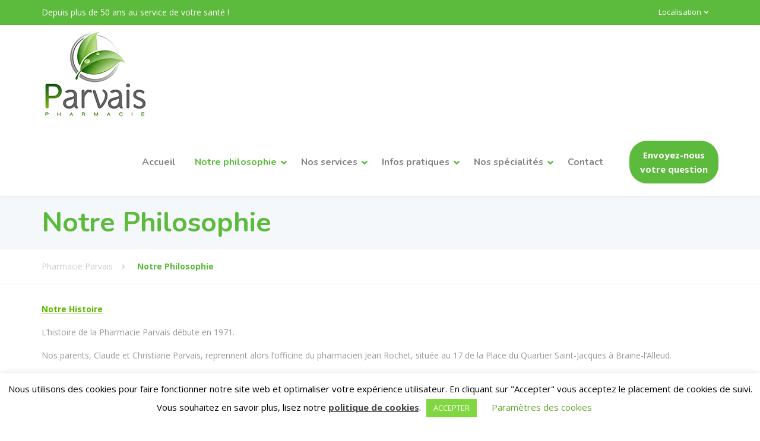

--- FILE ---
content_type: text/html; charset=UTF-8
request_url: https://www.pharmacieparvais.com/index.php/notre-equipe/
body_size: 22778
content:
<!DOCTYPE html>
<html lang="fr-FR">
<head>
<meta charset="UTF-8">
<meta name="viewport" content="width=device-width, initial-scale=1">
<link rel="pingback" href="https://www.pharmacieparvais.com/xmlrpc.php">

<title>Notre Philosophie &#8211; Pharmacie Parvais</title>
<meta name='robots' content='max-image-preview:large' />
	<style>img:is([sizes="auto" i], [sizes^="auto," i]) { contain-intrinsic-size: 3000px 1500px }</style>
	<link rel='dns-prefetch' href='//fonts.googleapis.com' />
<link rel="alternate" type="application/rss+xml" title="Pharmacie Parvais &raquo; Flux" href="https://www.pharmacieparvais.com/index.php/feed/" />
<link rel="alternate" type="application/rss+xml" title="Pharmacie Parvais &raquo; Flux des commentaires" href="https://www.pharmacieparvais.com/index.php/comments/feed/" />
<script type="text/javascript">
/* <![CDATA[ */
window._wpemojiSettings = {"baseUrl":"https:\/\/s.w.org\/images\/core\/emoji\/15.0.3\/72x72\/","ext":".png","svgUrl":"https:\/\/s.w.org\/images\/core\/emoji\/15.0.3\/svg\/","svgExt":".svg","source":{"concatemoji":"https:\/\/www.pharmacieparvais.com\/wp-includes\/js\/wp-emoji-release.min.js?ver=6.7.4"}};
/*! This file is auto-generated */
!function(i,n){var o,s,e;function c(e){try{var t={supportTests:e,timestamp:(new Date).valueOf()};sessionStorage.setItem(o,JSON.stringify(t))}catch(e){}}function p(e,t,n){e.clearRect(0,0,e.canvas.width,e.canvas.height),e.fillText(t,0,0);var t=new Uint32Array(e.getImageData(0,0,e.canvas.width,e.canvas.height).data),r=(e.clearRect(0,0,e.canvas.width,e.canvas.height),e.fillText(n,0,0),new Uint32Array(e.getImageData(0,0,e.canvas.width,e.canvas.height).data));return t.every(function(e,t){return e===r[t]})}function u(e,t,n){switch(t){case"flag":return n(e,"\ud83c\udff3\ufe0f\u200d\u26a7\ufe0f","\ud83c\udff3\ufe0f\u200b\u26a7\ufe0f")?!1:!n(e,"\ud83c\uddfa\ud83c\uddf3","\ud83c\uddfa\u200b\ud83c\uddf3")&&!n(e,"\ud83c\udff4\udb40\udc67\udb40\udc62\udb40\udc65\udb40\udc6e\udb40\udc67\udb40\udc7f","\ud83c\udff4\u200b\udb40\udc67\u200b\udb40\udc62\u200b\udb40\udc65\u200b\udb40\udc6e\u200b\udb40\udc67\u200b\udb40\udc7f");case"emoji":return!n(e,"\ud83d\udc26\u200d\u2b1b","\ud83d\udc26\u200b\u2b1b")}return!1}function f(e,t,n){var r="undefined"!=typeof WorkerGlobalScope&&self instanceof WorkerGlobalScope?new OffscreenCanvas(300,150):i.createElement("canvas"),a=r.getContext("2d",{willReadFrequently:!0}),o=(a.textBaseline="top",a.font="600 32px Arial",{});return e.forEach(function(e){o[e]=t(a,e,n)}),o}function t(e){var t=i.createElement("script");t.src=e,t.defer=!0,i.head.appendChild(t)}"undefined"!=typeof Promise&&(o="wpEmojiSettingsSupports",s=["flag","emoji"],n.supports={everything:!0,everythingExceptFlag:!0},e=new Promise(function(e){i.addEventListener("DOMContentLoaded",e,{once:!0})}),new Promise(function(t){var n=function(){try{var e=JSON.parse(sessionStorage.getItem(o));if("object"==typeof e&&"number"==typeof e.timestamp&&(new Date).valueOf()<e.timestamp+604800&&"object"==typeof e.supportTests)return e.supportTests}catch(e){}return null}();if(!n){if("undefined"!=typeof Worker&&"undefined"!=typeof OffscreenCanvas&&"undefined"!=typeof URL&&URL.createObjectURL&&"undefined"!=typeof Blob)try{var e="postMessage("+f.toString()+"("+[JSON.stringify(s),u.toString(),p.toString()].join(",")+"));",r=new Blob([e],{type:"text/javascript"}),a=new Worker(URL.createObjectURL(r),{name:"wpTestEmojiSupports"});return void(a.onmessage=function(e){c(n=e.data),a.terminate(),t(n)})}catch(e){}c(n=f(s,u,p))}t(n)}).then(function(e){for(var t in e)n.supports[t]=e[t],n.supports.everything=n.supports.everything&&n.supports[t],"flag"!==t&&(n.supports.everythingExceptFlag=n.supports.everythingExceptFlag&&n.supports[t]);n.supports.everythingExceptFlag=n.supports.everythingExceptFlag&&!n.supports.flag,n.DOMReady=!1,n.readyCallback=function(){n.DOMReady=!0}}).then(function(){return e}).then(function(){var e;n.supports.everything||(n.readyCallback(),(e=n.source||{}).concatemoji?t(e.concatemoji):e.wpemoji&&e.twemoji&&(t(e.twemoji),t(e.wpemoji)))}))}((window,document),window._wpemojiSettings);
/* ]]> */
</script>
<style id='wp-emoji-styles-inline-css' type='text/css'>

	img.wp-smiley, img.emoji {
		display: inline !important;
		border: none !important;
		box-shadow: none !important;
		height: 1em !important;
		width: 1em !important;
		margin: 0 0.07em !important;
		vertical-align: -0.1em !important;
		background: none !important;
		padding: 0 !important;
	}
</style>
<link rel='stylesheet' id='wp-block-library-css' href='https://www.pharmacieparvais.com/wp-includes/css/dist/block-library/style.min.css?ver=6.7.4' type='text/css' media='all' />
<style id='wp-block-library-theme-inline-css' type='text/css'>
.wp-block-audio :where(figcaption){color:#555;font-size:13px;text-align:center}.is-dark-theme .wp-block-audio :where(figcaption){color:#ffffffa6}.wp-block-audio{margin:0 0 1em}.wp-block-code{border:1px solid #ccc;border-radius:4px;font-family:Menlo,Consolas,monaco,monospace;padding:.8em 1em}.wp-block-embed :where(figcaption){color:#555;font-size:13px;text-align:center}.is-dark-theme .wp-block-embed :where(figcaption){color:#ffffffa6}.wp-block-embed{margin:0 0 1em}.blocks-gallery-caption{color:#555;font-size:13px;text-align:center}.is-dark-theme .blocks-gallery-caption{color:#ffffffa6}:root :where(.wp-block-image figcaption){color:#555;font-size:13px;text-align:center}.is-dark-theme :root :where(.wp-block-image figcaption){color:#ffffffa6}.wp-block-image{margin:0 0 1em}.wp-block-pullquote{border-bottom:4px solid;border-top:4px solid;color:currentColor;margin-bottom:1.75em}.wp-block-pullquote cite,.wp-block-pullquote footer,.wp-block-pullquote__citation{color:currentColor;font-size:.8125em;font-style:normal;text-transform:uppercase}.wp-block-quote{border-left:.25em solid;margin:0 0 1.75em;padding-left:1em}.wp-block-quote cite,.wp-block-quote footer{color:currentColor;font-size:.8125em;font-style:normal;position:relative}.wp-block-quote:where(.has-text-align-right){border-left:none;border-right:.25em solid;padding-left:0;padding-right:1em}.wp-block-quote:where(.has-text-align-center){border:none;padding-left:0}.wp-block-quote.is-large,.wp-block-quote.is-style-large,.wp-block-quote:where(.is-style-plain){border:none}.wp-block-search .wp-block-search__label{font-weight:700}.wp-block-search__button{border:1px solid #ccc;padding:.375em .625em}:where(.wp-block-group.has-background){padding:1.25em 2.375em}.wp-block-separator.has-css-opacity{opacity:.4}.wp-block-separator{border:none;border-bottom:2px solid;margin-left:auto;margin-right:auto}.wp-block-separator.has-alpha-channel-opacity{opacity:1}.wp-block-separator:not(.is-style-wide):not(.is-style-dots){width:100px}.wp-block-separator.has-background:not(.is-style-dots){border-bottom:none;height:1px}.wp-block-separator.has-background:not(.is-style-wide):not(.is-style-dots){height:2px}.wp-block-table{margin:0 0 1em}.wp-block-table td,.wp-block-table th{word-break:normal}.wp-block-table :where(figcaption){color:#555;font-size:13px;text-align:center}.is-dark-theme .wp-block-table :where(figcaption){color:#ffffffa6}.wp-block-video :where(figcaption){color:#555;font-size:13px;text-align:center}.is-dark-theme .wp-block-video :where(figcaption){color:#ffffffa6}.wp-block-video{margin:0 0 1em}:root :where(.wp-block-template-part.has-background){margin-bottom:0;margin-top:0;padding:1.25em 2.375em}
</style>
<style id='classic-theme-styles-inline-css' type='text/css'>
/*! This file is auto-generated */
.wp-block-button__link{color:#fff;background-color:#32373c;border-radius:9999px;box-shadow:none;text-decoration:none;padding:calc(.667em + 2px) calc(1.333em + 2px);font-size:1.125em}.wp-block-file__button{background:#32373c;color:#fff;text-decoration:none}
</style>
<style id='global-styles-inline-css' type='text/css'>
:root{--wp--preset--aspect-ratio--square: 1;--wp--preset--aspect-ratio--4-3: 4/3;--wp--preset--aspect-ratio--3-4: 3/4;--wp--preset--aspect-ratio--3-2: 3/2;--wp--preset--aspect-ratio--2-3: 2/3;--wp--preset--aspect-ratio--16-9: 16/9;--wp--preset--aspect-ratio--9-16: 9/16;--wp--preset--color--black: #000000;--wp--preset--color--cyan-bluish-gray: #abb8c3;--wp--preset--color--white: #ffffff;--wp--preset--color--pale-pink: #f78da7;--wp--preset--color--vivid-red: #cf2e2e;--wp--preset--color--luminous-vivid-orange: #ff6900;--wp--preset--color--luminous-vivid-amber: #fcb900;--wp--preset--color--light-green-cyan: #7bdcb5;--wp--preset--color--vivid-green-cyan: #00d084;--wp--preset--color--pale-cyan-blue: #8ed1fc;--wp--preset--color--vivid-cyan-blue: #0693e3;--wp--preset--color--vivid-purple: #9b51e0;--wp--preset--color--theme-blue: #56afd5;--wp--preset--color--theme-purple: #9A65A5;--wp--preset--color--theme-text-color: #999999;--wp--preset--gradient--vivid-cyan-blue-to-vivid-purple: linear-gradient(135deg,rgba(6,147,227,1) 0%,rgb(155,81,224) 100%);--wp--preset--gradient--light-green-cyan-to-vivid-green-cyan: linear-gradient(135deg,rgb(122,220,180) 0%,rgb(0,208,130) 100%);--wp--preset--gradient--luminous-vivid-amber-to-luminous-vivid-orange: linear-gradient(135deg,rgba(252,185,0,1) 0%,rgba(255,105,0,1) 100%);--wp--preset--gradient--luminous-vivid-orange-to-vivid-red: linear-gradient(135deg,rgba(255,105,0,1) 0%,rgb(207,46,46) 100%);--wp--preset--gradient--very-light-gray-to-cyan-bluish-gray: linear-gradient(135deg,rgb(238,238,238) 0%,rgb(169,184,195) 100%);--wp--preset--gradient--cool-to-warm-spectrum: linear-gradient(135deg,rgb(74,234,220) 0%,rgb(151,120,209) 20%,rgb(207,42,186) 40%,rgb(238,44,130) 60%,rgb(251,105,98) 80%,rgb(254,248,76) 100%);--wp--preset--gradient--blush-light-purple: linear-gradient(135deg,rgb(255,206,236) 0%,rgb(152,150,240) 100%);--wp--preset--gradient--blush-bordeaux: linear-gradient(135deg,rgb(254,205,165) 0%,rgb(254,45,45) 50%,rgb(107,0,62) 100%);--wp--preset--gradient--luminous-dusk: linear-gradient(135deg,rgb(255,203,112) 0%,rgb(199,81,192) 50%,rgb(65,88,208) 100%);--wp--preset--gradient--pale-ocean: linear-gradient(135deg,rgb(255,245,203) 0%,rgb(182,227,212) 50%,rgb(51,167,181) 100%);--wp--preset--gradient--electric-grass: linear-gradient(135deg,rgb(202,248,128) 0%,rgb(113,206,126) 100%);--wp--preset--gradient--midnight: linear-gradient(135deg,rgb(2,3,129) 0%,rgb(40,116,252) 100%);--wp--preset--font-size--small: 13px;--wp--preset--font-size--medium: 20px;--wp--preset--font-size--large: 36px;--wp--preset--font-size--x-large: 42px;--wp--preset--spacing--20: 0.44rem;--wp--preset--spacing--30: 0.67rem;--wp--preset--spacing--40: 1rem;--wp--preset--spacing--50: 1.5rem;--wp--preset--spacing--60: 2.25rem;--wp--preset--spacing--70: 3.38rem;--wp--preset--spacing--80: 5.06rem;--wp--preset--shadow--natural: 6px 6px 9px rgba(0, 0, 0, 0.2);--wp--preset--shadow--deep: 12px 12px 50px rgba(0, 0, 0, 0.4);--wp--preset--shadow--sharp: 6px 6px 0px rgba(0, 0, 0, 0.2);--wp--preset--shadow--outlined: 6px 6px 0px -3px rgba(255, 255, 255, 1), 6px 6px rgba(0, 0, 0, 1);--wp--preset--shadow--crisp: 6px 6px 0px rgba(0, 0, 0, 1);}:where(.is-layout-flex){gap: 0.5em;}:where(.is-layout-grid){gap: 0.5em;}body .is-layout-flex{display: flex;}.is-layout-flex{flex-wrap: wrap;align-items: center;}.is-layout-flex > :is(*, div){margin: 0;}body .is-layout-grid{display: grid;}.is-layout-grid > :is(*, div){margin: 0;}:where(.wp-block-columns.is-layout-flex){gap: 2em;}:where(.wp-block-columns.is-layout-grid){gap: 2em;}:where(.wp-block-post-template.is-layout-flex){gap: 1.25em;}:where(.wp-block-post-template.is-layout-grid){gap: 1.25em;}.has-black-color{color: var(--wp--preset--color--black) !important;}.has-cyan-bluish-gray-color{color: var(--wp--preset--color--cyan-bluish-gray) !important;}.has-white-color{color: var(--wp--preset--color--white) !important;}.has-pale-pink-color{color: var(--wp--preset--color--pale-pink) !important;}.has-vivid-red-color{color: var(--wp--preset--color--vivid-red) !important;}.has-luminous-vivid-orange-color{color: var(--wp--preset--color--luminous-vivid-orange) !important;}.has-luminous-vivid-amber-color{color: var(--wp--preset--color--luminous-vivid-amber) !important;}.has-light-green-cyan-color{color: var(--wp--preset--color--light-green-cyan) !important;}.has-vivid-green-cyan-color{color: var(--wp--preset--color--vivid-green-cyan) !important;}.has-pale-cyan-blue-color{color: var(--wp--preset--color--pale-cyan-blue) !important;}.has-vivid-cyan-blue-color{color: var(--wp--preset--color--vivid-cyan-blue) !important;}.has-vivid-purple-color{color: var(--wp--preset--color--vivid-purple) !important;}.has-black-background-color{background-color: var(--wp--preset--color--black) !important;}.has-cyan-bluish-gray-background-color{background-color: var(--wp--preset--color--cyan-bluish-gray) !important;}.has-white-background-color{background-color: var(--wp--preset--color--white) !important;}.has-pale-pink-background-color{background-color: var(--wp--preset--color--pale-pink) !important;}.has-vivid-red-background-color{background-color: var(--wp--preset--color--vivid-red) !important;}.has-luminous-vivid-orange-background-color{background-color: var(--wp--preset--color--luminous-vivid-orange) !important;}.has-luminous-vivid-amber-background-color{background-color: var(--wp--preset--color--luminous-vivid-amber) !important;}.has-light-green-cyan-background-color{background-color: var(--wp--preset--color--light-green-cyan) !important;}.has-vivid-green-cyan-background-color{background-color: var(--wp--preset--color--vivid-green-cyan) !important;}.has-pale-cyan-blue-background-color{background-color: var(--wp--preset--color--pale-cyan-blue) !important;}.has-vivid-cyan-blue-background-color{background-color: var(--wp--preset--color--vivid-cyan-blue) !important;}.has-vivid-purple-background-color{background-color: var(--wp--preset--color--vivid-purple) !important;}.has-black-border-color{border-color: var(--wp--preset--color--black) !important;}.has-cyan-bluish-gray-border-color{border-color: var(--wp--preset--color--cyan-bluish-gray) !important;}.has-white-border-color{border-color: var(--wp--preset--color--white) !important;}.has-pale-pink-border-color{border-color: var(--wp--preset--color--pale-pink) !important;}.has-vivid-red-border-color{border-color: var(--wp--preset--color--vivid-red) !important;}.has-luminous-vivid-orange-border-color{border-color: var(--wp--preset--color--luminous-vivid-orange) !important;}.has-luminous-vivid-amber-border-color{border-color: var(--wp--preset--color--luminous-vivid-amber) !important;}.has-light-green-cyan-border-color{border-color: var(--wp--preset--color--light-green-cyan) !important;}.has-vivid-green-cyan-border-color{border-color: var(--wp--preset--color--vivid-green-cyan) !important;}.has-pale-cyan-blue-border-color{border-color: var(--wp--preset--color--pale-cyan-blue) !important;}.has-vivid-cyan-blue-border-color{border-color: var(--wp--preset--color--vivid-cyan-blue) !important;}.has-vivid-purple-border-color{border-color: var(--wp--preset--color--vivid-purple) !important;}.has-vivid-cyan-blue-to-vivid-purple-gradient-background{background: var(--wp--preset--gradient--vivid-cyan-blue-to-vivid-purple) !important;}.has-light-green-cyan-to-vivid-green-cyan-gradient-background{background: var(--wp--preset--gradient--light-green-cyan-to-vivid-green-cyan) !important;}.has-luminous-vivid-amber-to-luminous-vivid-orange-gradient-background{background: var(--wp--preset--gradient--luminous-vivid-amber-to-luminous-vivid-orange) !important;}.has-luminous-vivid-orange-to-vivid-red-gradient-background{background: var(--wp--preset--gradient--luminous-vivid-orange-to-vivid-red) !important;}.has-very-light-gray-to-cyan-bluish-gray-gradient-background{background: var(--wp--preset--gradient--very-light-gray-to-cyan-bluish-gray) !important;}.has-cool-to-warm-spectrum-gradient-background{background: var(--wp--preset--gradient--cool-to-warm-spectrum) !important;}.has-blush-light-purple-gradient-background{background: var(--wp--preset--gradient--blush-light-purple) !important;}.has-blush-bordeaux-gradient-background{background: var(--wp--preset--gradient--blush-bordeaux) !important;}.has-luminous-dusk-gradient-background{background: var(--wp--preset--gradient--luminous-dusk) !important;}.has-pale-ocean-gradient-background{background: var(--wp--preset--gradient--pale-ocean) !important;}.has-electric-grass-gradient-background{background: var(--wp--preset--gradient--electric-grass) !important;}.has-midnight-gradient-background{background: var(--wp--preset--gradient--midnight) !important;}.has-small-font-size{font-size: var(--wp--preset--font-size--small) !important;}.has-medium-font-size{font-size: var(--wp--preset--font-size--medium) !important;}.has-large-font-size{font-size: var(--wp--preset--font-size--large) !important;}.has-x-large-font-size{font-size: var(--wp--preset--font-size--x-large) !important;}
:where(.wp-block-post-template.is-layout-flex){gap: 1.25em;}:where(.wp-block-post-template.is-layout-grid){gap: 1.25em;}
:where(.wp-block-columns.is-layout-flex){gap: 2em;}:where(.wp-block-columns.is-layout-grid){gap: 2em;}
:root :where(.wp-block-pullquote){font-size: 1.5em;line-height: 1.6;}
</style>
<link rel='stylesheet' id='contact-form-7-css' href='https://www.pharmacieparvais.com/wp-content/plugins/contact-form-7/includes/css/styles.css?ver=6.0.6' type='text/css' media='all' />
<link rel='stylesheet' id='cookie-law-info-css' href='https://www.pharmacieparvais.com/wp-content/plugins/cookie-law-info/legacy/public/css/cookie-law-info-public.css?ver=3.2.9' type='text/css' media='all' />
<link rel='stylesheet' id='cookie-law-info-gdpr-css' href='https://www.pharmacieparvais.com/wp-content/plugins/cookie-law-info/legacy/public/css/cookie-law-info-gdpr.css?ver=3.2.9' type='text/css' media='all' />
<link rel='stylesheet' id='gdpr-css' href='https://www.pharmacieparvais.com/wp-content/plugins/gdpr/dist/css/public.css?ver=2.1.2' type='text/css' media='all' />
<link rel='stylesheet' id='siteorigin-panels-front-css' href='https://www.pharmacieparvais.com/wp-content/plugins/siteorigin-panels/css/front-flex.min.css?ver=2.31.5' type='text/css' media='all' />
<link rel='stylesheet' id='SFSImainCss-css' href='https://www.pharmacieparvais.com/wp-content/plugins/ultimate-social-media-icons/css/sfsi-style.css?ver=2.9.5' type='text/css' media='all' />
<link rel='stylesheet' id='woocommerce-layout-css' href='https://www.pharmacieparvais.com/wp-content/plugins/woocommerce/assets/css/woocommerce-layout.css?ver=9.8.6' type='text/css' media='all' />
<link rel='stylesheet' id='woocommerce-smallscreen-css' href='https://www.pharmacieparvais.com/wp-content/plugins/woocommerce/assets/css/woocommerce-smallscreen.css?ver=9.8.6' type='text/css' media='only screen and (max-width: 768px)' />
<link rel='stylesheet' id='woocommerce-general-css' href='https://www.pharmacieparvais.com/wp-content/plugins/woocommerce/assets/css/woocommerce.css?ver=9.8.6' type='text/css' media='all' />
<style id='woocommerce-inline-inline-css' type='text/css'>
.woocommerce form .form-row .required { visibility: visible; }
</style>
<link rel='stylesheet' id='wordpress-file-upload-style-css' href='https://www.pharmacieparvais.com/wp-content/plugins/wp-file-upload/css/wordpress_file_upload_style.css?ver=6.7.4' type='text/css' media='all' />
<link rel='stylesheet' id='wordpress-file-upload-style-safe-css' href='https://www.pharmacieparvais.com/wp-content/plugins/wp-file-upload/css/wordpress_file_upload_style_safe.css?ver=6.7.4' type='text/css' media='all' />
<link rel='stylesheet' id='wordpress-file-upload-adminbar-style-css' href='https://www.pharmacieparvais.com/wp-content/plugins/wp-file-upload/css/wordpress_file_upload_adminbarstyle.css?ver=6.7.4' type='text/css' media='all' />
<link rel='stylesheet' id='jquery-ui-css-css' href='https://www.pharmacieparvais.com/wp-content/plugins/wp-file-upload/vendor/jquery/jquery-ui.min.css?ver=6.7.4' type='text/css' media='all' />
<link rel='stylesheet' id='jquery-ui-timepicker-addon-css-css' href='https://www.pharmacieparvais.com/wp-content/plugins/wp-file-upload/vendor/jquery/jquery-ui-timepicker-addon.min.css?ver=6.7.4' type='text/css' media='all' />
<link rel='stylesheet' id='op_css-css' href='https://www.pharmacieparvais.com/wp-content/plugins/wp-opening-hours/dist/styles/main.css?ver=6.7.4' type='text/css' media='all' />
<link rel='stylesheet' id='brands-styles-css' href='https://www.pharmacieparvais.com/wp-content/plugins/woocommerce/assets/css/brands.css?ver=9.8.6' type='text/css' media='all' />
<link rel='stylesheet' id='font-awesome-css' href='https://www.pharmacieparvais.com/wp-content/themes/physio-qt/assets/icons/fontawesome/css/all.min.css?ver=1' type='text/css' media='all' />
<link rel='stylesheet' id='bootstrap-css' href='https://www.pharmacieparvais.com/wp-content/themes/physio-qt/assets/css/bootstrap.css?ver=1' type='text/css' media='all' />
<link rel='stylesheet' id='physio-qt-style-css' href='https://www.pharmacieparvais.com/wp-content/themes/physio-qt/style.css?ver=2.0' type='text/css' media='all' />
<link rel='stylesheet' id='physio-qt-woocommerce-css' href='https://www.pharmacieparvais.com/wp-content/themes/physio-qt/woocommerce.css?ver=2.0' type='text/css' media='all' />
<link rel='stylesheet' id='physio-qt-fonts-css' href='//fonts.googleapis.com/css?family=Open+Sans%3A400%2C700%7CNunito%3A400%2C700&#038;subset=latin%2Clatin-ext' type='text/css' media='all' />
<style id='akismet-widget-style-inline-css' type='text/css'>

			.a-stats {
				--akismet-color-mid-green: #357b49;
				--akismet-color-white: #fff;
				--akismet-color-light-grey: #f6f7f7;

				max-width: 350px;
				width: auto;
			}

			.a-stats * {
				all: unset;
				box-sizing: border-box;
			}

			.a-stats strong {
				font-weight: 600;
			}

			.a-stats a.a-stats__link,
			.a-stats a.a-stats__link:visited,
			.a-stats a.a-stats__link:active {
				background: var(--akismet-color-mid-green);
				border: none;
				box-shadow: none;
				border-radius: 8px;
				color: var(--akismet-color-white);
				cursor: pointer;
				display: block;
				font-family: -apple-system, BlinkMacSystemFont, 'Segoe UI', 'Roboto', 'Oxygen-Sans', 'Ubuntu', 'Cantarell', 'Helvetica Neue', sans-serif;
				font-weight: 500;
				padding: 12px;
				text-align: center;
				text-decoration: none;
				transition: all 0.2s ease;
			}

			/* Extra specificity to deal with TwentyTwentyOne focus style */
			.widget .a-stats a.a-stats__link:focus {
				background: var(--akismet-color-mid-green);
				color: var(--akismet-color-white);
				text-decoration: none;
			}

			.a-stats a.a-stats__link:hover {
				filter: brightness(110%);
				box-shadow: 0 4px 12px rgba(0, 0, 0, 0.06), 0 0 2px rgba(0, 0, 0, 0.16);
			}

			.a-stats .count {
				color: var(--akismet-color-white);
				display: block;
				font-size: 1.5em;
				line-height: 1.4;
				padding: 0 13px;
				white-space: nowrap;
			}
		
</style>
<link rel='stylesheet' id='fancybox-css' href='https://www.pharmacieparvais.com/wp-content/plugins/easy-fancybox/fancybox/1.5.4/jquery.fancybox.min.css?ver=6.7.4' type='text/css' media='screen' />
<style id='fancybox-inline-css' type='text/css'>
#fancybox-outer{background:#ffffff}#fancybox-content{background:#ffffff;border-color:#ffffff;color:#000000;}#fancybox-title,#fancybox-title-float-main{color:#fff}
</style>
<link rel='stylesheet' id='um_modal-css' href='https://www.pharmacieparvais.com/wp-content/plugins/ultimate-member/assets/css/um-modal.min.css?ver=2.10.2' type='text/css' media='all' />
<link rel='stylesheet' id='um_ui-css' href='https://www.pharmacieparvais.com/wp-content/plugins/ultimate-member/assets/libs/jquery-ui/jquery-ui.min.css?ver=1.13.2' type='text/css' media='all' />
<link rel='stylesheet' id='um_tipsy-css' href='https://www.pharmacieparvais.com/wp-content/plugins/ultimate-member/assets/libs/tipsy/tipsy.min.css?ver=1.0.0a' type='text/css' media='all' />
<link rel='stylesheet' id='um_raty-css' href='https://www.pharmacieparvais.com/wp-content/plugins/ultimate-member/assets/libs/raty/um-raty.min.css?ver=2.6.0' type='text/css' media='all' />
<link rel='stylesheet' id='select2-css' href='https://www.pharmacieparvais.com/wp-content/plugins/ultimate-member/assets/libs/select2/select2.min.css?ver=4.0.13' type='text/css' media='all' />
<link rel='stylesheet' id='um_fileupload-css' href='https://www.pharmacieparvais.com/wp-content/plugins/ultimate-member/assets/css/um-fileupload.min.css?ver=2.10.2' type='text/css' media='all' />
<link rel='stylesheet' id='um_confirm-css' href='https://www.pharmacieparvais.com/wp-content/plugins/ultimate-member/assets/libs/um-confirm/um-confirm.min.css?ver=1.0' type='text/css' media='all' />
<link rel='stylesheet' id='um_datetime-css' href='https://www.pharmacieparvais.com/wp-content/plugins/ultimate-member/assets/libs/pickadate/default.min.css?ver=3.6.2' type='text/css' media='all' />
<link rel='stylesheet' id='um_datetime_date-css' href='https://www.pharmacieparvais.com/wp-content/plugins/ultimate-member/assets/libs/pickadate/default.date.min.css?ver=3.6.2' type='text/css' media='all' />
<link rel='stylesheet' id='um_datetime_time-css' href='https://www.pharmacieparvais.com/wp-content/plugins/ultimate-member/assets/libs/pickadate/default.time.min.css?ver=3.6.2' type='text/css' media='all' />
<link rel='stylesheet' id='um_fonticons_ii-css' href='https://www.pharmacieparvais.com/wp-content/plugins/ultimate-member/assets/libs/legacy/fonticons/fonticons-ii.min.css?ver=2.10.2' type='text/css' media='all' />
<link rel='stylesheet' id='um_fonticons_fa-css' href='https://www.pharmacieparvais.com/wp-content/plugins/ultimate-member/assets/libs/legacy/fonticons/fonticons-fa.min.css?ver=2.10.2' type='text/css' media='all' />
<link rel='stylesheet' id='um_fontawesome-css' href='https://www.pharmacieparvais.com/wp-content/plugins/ultimate-member/assets/css/um-fontawesome.min.css?ver=6.5.2' type='text/css' media='all' />
<link rel='stylesheet' id='um_common-css' href='https://www.pharmacieparvais.com/wp-content/plugins/ultimate-member/assets/css/common.min.css?ver=2.10.2' type='text/css' media='all' />
<link rel='stylesheet' id='um_responsive-css' href='https://www.pharmacieparvais.com/wp-content/plugins/ultimate-member/assets/css/um-responsive.min.css?ver=2.10.2' type='text/css' media='all' />
<link rel='stylesheet' id='um_styles-css' href='https://www.pharmacieparvais.com/wp-content/plugins/ultimate-member/assets/css/um-styles.min.css?ver=2.10.2' type='text/css' media='all' />
<link rel='stylesheet' id='um_crop-css' href='https://www.pharmacieparvais.com/wp-content/plugins/ultimate-member/assets/libs/cropper/cropper.min.css?ver=1.6.1' type='text/css' media='all' />
<link rel='stylesheet' id='um_profile-css' href='https://www.pharmacieparvais.com/wp-content/plugins/ultimate-member/assets/css/um-profile.min.css?ver=2.10.2' type='text/css' media='all' />
<link rel='stylesheet' id='um_account-css' href='https://www.pharmacieparvais.com/wp-content/plugins/ultimate-member/assets/css/um-account.min.css?ver=2.10.2' type='text/css' media='all' />
<link rel='stylesheet' id='um_misc-css' href='https://www.pharmacieparvais.com/wp-content/plugins/ultimate-member/assets/css/um-misc.min.css?ver=2.10.2' type='text/css' media='all' />
<link rel='stylesheet' id='um_default_css-css' href='https://www.pharmacieparvais.com/wp-content/plugins/ultimate-member/assets/css/um-old-default.min.css?ver=2.10.2' type='text/css' media='all' />
<!--n2css--><!--n2js--><script type="text/javascript" src="https://www.pharmacieparvais.com/wp-includes/js/jquery/jquery.min.js?ver=3.7.1" id="jquery-core-js"></script>
<script type="text/javascript" src="https://www.pharmacieparvais.com/wp-includes/js/jquery/jquery-migrate.min.js?ver=3.4.1" id="jquery-migrate-js"></script>
<script type="text/javascript" id="cookie-law-info-js-extra">
/* <![CDATA[ */
var Cli_Data = {"nn_cookie_ids":[],"cookielist":[],"non_necessary_cookies":[],"ccpaEnabled":"","ccpaRegionBased":"","ccpaBarEnabled":"","strictlyEnabled":["necessary","obligatoire"],"ccpaType":"gdpr","js_blocking":"","custom_integration":"","triggerDomRefresh":"","secure_cookies":""};
var cli_cookiebar_settings = {"animate_speed_hide":"500","animate_speed_show":"500","background":"#FFF","border":"#b1a6a6c2","border_on":"","button_1_button_colour":"#81d742","button_1_button_hover":"#67ac35","button_1_link_colour":"#fff","button_1_as_button":"1","button_1_new_win":"","button_2_button_colour":"#333","button_2_button_hover":"#292929","button_2_link_colour":"#444","button_2_as_button":"","button_2_hidebar":"","button_3_button_colour":"#000","button_3_button_hover":"#000000","button_3_link_colour":"#fff","button_3_as_button":"1","button_3_new_win":"","button_4_button_colour":"#000","button_4_button_hover":"#000000","button_4_link_colour":"#62a329","button_4_as_button":"","button_7_button_colour":"#61a229","button_7_button_hover":"#4e8221","button_7_link_colour":"#fff","button_7_as_button":"1","button_7_new_win":"","font_family":"inherit","header_fix":"","notify_animate_hide":"1","notify_animate_show":"","notify_div_id":"#cookie-law-info-bar","notify_position_horizontal":"right","notify_position_vertical":"bottom","scroll_close":"","scroll_close_reload":"","accept_close_reload":"","reject_close_reload":"","showagain_tab":"1","showagain_background":"#fff","showagain_border":"#000","showagain_div_id":"#cookie-law-info-again","showagain_x_position":"100px","text":"#000","show_once_yn":"","show_once":"10000","logging_on":"","as_popup":"","popup_overlay":"1","bar_heading_text":"","cookie_bar_as":"banner","popup_showagain_position":"bottom-right","widget_position":"left"};
var log_object = {"ajax_url":"https:\/\/www.pharmacieparvais.com\/wp-admin\/admin-ajax.php"};
/* ]]> */
</script>
<script type="text/javascript" src="https://www.pharmacieparvais.com/wp-content/plugins/cookie-law-info/legacy/public/js/cookie-law-info-public.js?ver=3.2.9" id="cookie-law-info-js"></script>
<script type="text/javascript" id="gdpr-js-extra">
/* <![CDATA[ */
var GDPR = {"ajaxurl":"https:\/\/www.pharmacieparvais.com\/wp-admin\/admin-ajax.php","logouturl":"","i18n":{"aborting":"Abandonner","logging_out":"Vous \u00eates d\u00e9connect\u00e9.","continue":"Continuer","cancel":"Annuler","ok":"OK","close_account":"Fermer votre compte\u00a0?","close_account_warning":"Votre compte sera ferm\u00e9 et toutes les donn\u00e9es seront d\u00e9finitivement supprim\u00e9es et ne pourront pas \u00eatre r\u00e9cup\u00e9r\u00e9es. Confirmez-vous\u00a0?","are_you_sure":"Confirmez-vous\u00a0?","policy_disagree":"En n\u2019\u00e9tant pas d\u2019accord, vous n\u2019aurez plus acc\u00e8s \u00e0 notre site et serez d\u00e9connect\u00e9."},"is_user_logged_in":"","refresh":"1"};
/* ]]> */
</script>
<script type="text/javascript" src="https://www.pharmacieparvais.com/wp-content/plugins/gdpr/dist/js/public.js?ver=2.1.2" id="gdpr-js"></script>
<script type="text/javascript" src="https://www.pharmacieparvais.com/wp-includes/js/jquery/ui/core.min.js?ver=1.13.3" id="jquery-ui-core-js"></script>
<script type="text/javascript" src="https://www.pharmacieparvais.com/wp-content/plugins/woocommerce/assets/js/jquery-blockui/jquery.blockUI.min.js?ver=2.7.0-wc.9.8.6" id="jquery-blockui-js" defer="defer" data-wp-strategy="defer"></script>
<script type="text/javascript" id="wc-add-to-cart-js-extra">
/* <![CDATA[ */
var wc_add_to_cart_params = {"ajax_url":"\/wp-admin\/admin-ajax.php","wc_ajax_url":"\/?wc-ajax=%%endpoint%%","i18n_view_cart":"Voir le panier","cart_url":"https:\/\/www.pharmacieparvais.com","is_cart":"","cart_redirect_after_add":"no"};
/* ]]> */
</script>
<script type="text/javascript" src="https://www.pharmacieparvais.com/wp-content/plugins/woocommerce/assets/js/frontend/add-to-cart.min.js?ver=9.8.6" id="wc-add-to-cart-js" defer="defer" data-wp-strategy="defer"></script>
<script type="text/javascript" src="https://www.pharmacieparvais.com/wp-content/plugins/woocommerce/assets/js/js-cookie/js.cookie.min.js?ver=2.1.4-wc.9.8.6" id="js-cookie-js" defer="defer" data-wp-strategy="defer"></script>
<script type="text/javascript" id="woocommerce-js-extra">
/* <![CDATA[ */
var woocommerce_params = {"ajax_url":"\/wp-admin\/admin-ajax.php","wc_ajax_url":"\/?wc-ajax=%%endpoint%%","i18n_password_show":"Afficher le mot de passe","i18n_password_hide":"Masquer le mot de passe"};
/* ]]> */
</script>
<script type="text/javascript" src="https://www.pharmacieparvais.com/wp-content/plugins/woocommerce/assets/js/frontend/woocommerce.min.js?ver=9.8.6" id="woocommerce-js" defer="defer" data-wp-strategy="defer"></script>
<!--[if lt IE 8]>
<script type="text/javascript" src="https://www.pharmacieparvais.com/wp-includes/js/json2.min.js?ver=2015-05-03" id="json2-js"></script>
<![endif]-->
<script type="text/javascript" src="https://www.pharmacieparvais.com/wp-content/plugins/wp-file-upload/js/wordpress_file_upload_functions.js?ver=6.7.4" id="wordpress_file_upload_script-js"></script>
<script type="text/javascript" src="https://www.pharmacieparvais.com/wp-includes/js/jquery/ui/datepicker.min.js?ver=1.13.3" id="jquery-ui-datepicker-js"></script>
<script type="text/javascript" id="jquery-ui-datepicker-js-after">
/* <![CDATA[ */
jQuery(function(jQuery){jQuery.datepicker.setDefaults({"closeText":"Fermer","currentText":"Aujourd\u2019hui","monthNames":["janvier","f\u00e9vrier","mars","avril","mai","juin","juillet","ao\u00fbt","septembre","octobre","novembre","d\u00e9cembre"],"monthNamesShort":["Jan","F\u00e9v","Mar","Avr","Mai","Juin","Juil","Ao\u00fbt","Sep","Oct","Nov","D\u00e9c"],"nextText":"Suivant","prevText":"Pr\u00e9c\u00e9dent","dayNames":["dimanche","lundi","mardi","mercredi","jeudi","vendredi","samedi"],"dayNamesShort":["dim","lun","mar","mer","jeu","ven","sam"],"dayNamesMin":["D","L","M","M","J","V","S"],"dateFormat":"d MM yy","firstDay":1,"isRTL":false});});
/* ]]> */
</script>
<script type="text/javascript" src="https://www.pharmacieparvais.com/wp-content/plugins/wp-file-upload/vendor/jquery/jquery-ui-timepicker-addon.min.js?ver=6.7.4" id="jquery-ui-timepicker-addon-js-js"></script>
<script type="text/javascript" src="https://www.pharmacieparvais.com/wp-content/plugins/ultimate-member/assets/js/um-gdpr.min.js?ver=2.10.2" id="um-gdpr-js"></script>
<link rel="https://api.w.org/" href="https://www.pharmacieparvais.com/index.php/wp-json/" /><link rel="alternate" title="JSON" type="application/json" href="https://www.pharmacieparvais.com/index.php/wp-json/wp/v2/pages/8038" /><link rel="EditURI" type="application/rsd+xml" title="RSD" href="https://www.pharmacieparvais.com/xmlrpc.php?rsd" />
<meta name="generator" content="WordPress 6.7.4" />
<meta name="generator" content="WooCommerce 9.8.6" />
<link rel="canonical" href="https://www.pharmacieparvais.com/index.php/notre-equipe/" />
<link rel='shortlink' href='https://www.pharmacieparvais.com/?p=8038' />
<link rel="alternate" title="oEmbed (JSON)" type="application/json+oembed" href="https://www.pharmacieparvais.com/index.php/wp-json/oembed/1.0/embed?url=https%3A%2F%2Fwww.pharmacieparvais.com%2Findex.php%2Fnotre-equipe%2F" />
<link rel="alternate" title="oEmbed (XML)" type="text/xml+oembed" href="https://www.pharmacieparvais.com/index.php/wp-json/oembed/1.0/embed?url=https%3A%2F%2Fwww.pharmacieparvais.com%2Findex.php%2Fnotre-equipe%2F&#038;format=xml" />
<meta name="follow.[base64]" content="HDzw2TfJBWJSZjnr6n1U"/><meta property="og:image:secure_url" content="https://www.pharmacieparvais.com/wp-content/uploads/2020/03/Equipe-pt.jpg" data-id="sfsi"><meta property="twitter:card" content="summary_large_image" data-id="sfsi"><meta property="twitter:image" content="https://www.pharmacieparvais.com/wp-content/uploads/2020/03/Equipe-pt.jpg" data-id="sfsi"><meta property="og:image:type" content="" data-id="sfsi" /><meta property="og:image:width" content="850" data-id="sfsi" /><meta property="og:image:height" content="567" data-id="sfsi" /><meta property="og:url" content="https://www.pharmacieparvais.com/index.php/notre-equipe/" data-id="sfsi" /><meta property="og:description" content="

	Notre Histoire
L’histoire de la Pharmacie Parvais débute en 1971.
Nos parents, Claude et Christiane Parvais, reprennent alors l’officine du pharmacien Jean Rochet, située au 17 de la Place du Quartier Saint-Jacques à Braine-l’Alleud.
Très rapidement axés sur la phytothérapie et les médecines naturelles, ils placent la santé du patient au centre de leurs priorités relationnelles et professionnelles.
En 1992, l’officine déménage de quelques mètres, au numéro 22, dans un nouveau bâtiment. Un laboratoire pour les préparations homéopathiques ainsi qu’un local pour les tisanes complètent des espaces de travail fonctionnels et spécifiques où sont réalisées les préparations magistrales prescrites par le corps médical et les 150 préparations « maison ».
En 1995, Olivier Parvais rejoint la pharmacie familiale suivi en 2000 par sa sœur Marie.
Ensemble, avec notre équipe pluridisciplinaire, nous perpétuons les valeurs scientifiques et humaines de nos parents pour relever les défis actuels de la Médecine et du Bien-Etre.
Notre Philosophie
Depuis la création de la pharmacie, nous avons choisi une ligne directrice spécifique, associant rigueur professionnelle et conseils personnalisés. Nous mettons l’accent majoritairement sur les thérapies à base de composants naturels de qualité certifiée, dont les effets sont validés scientifiquement et en adéquation avec vos traitements actuels.
Nos connaissances en phytothérapie et aromathérapie, en continuelle évolution, nous permettent de vous proposer des traitements innovants, en appui d’une médication plus conventionnelle.
Développer des préparations « maison » à prix compétitif et de qualité irréprochable est l’alternative que nous avons choisie pour exercer au mieux notre Art Pharmaceutique, trop souvent soumis à la pression écrasante des laboratoires pharmaceutiques.
Nous n’adhérons pas aux « coups de marketing » non validés scientifiquement, nous ne conseillons pas de produit à l’efficacité douteuse et nous recherchons toujours l’alternative offrant le meilleur rapport qualité/prix.
Notre cheval de bataille est d’apporter une solution à tout problème médical du ressort du pharmacien et de mettre tout en œuvre pour y parvenir. Nous réfléchissons sans cesse, en concertation multidisciplinaire au sein de l’équipe et avec des experts externes, pour trouver des solutions innovantes, pratiques et économiques, qui permettent de répondre à des besoins spécifiques tels que l’accompagnement pour la réalisation pertinente de votre trousse familiale d’urgence, votre trousse médicale de vacances, votre trousse maternité ...
Soigner c’est aussi être disponible : nous prenons le temps nécessaire pour vous expliquer au mieux les traitements prescrits et nous sommes à votre disposition pour vous soutenir en toutes circonstances comme vous livrer à domicile si besoin.
La Pharmacie Parvais, depuis près de 50 ans au service de votre santé
Notre Equipe

(de gauche à droite) :
Valérie Denys : assistante en pharmacie - 🇳🇱
Eve Gomet : assistante en pharmacie
Marie Parvais : pharmacienne - 🇬🇧 - 🇪🇸
Stéphanie de Cartier : pharmacienne - 🇬🇧 - 🇳🇱
Olivier Parvais : pharmacien - 🇬🇧
Marianne Baligant : assistante en pharmacie
Sylvie Delferrière : gestion et communication - 🇬🇧
Martine Vlassembrouck : pharmacienne - 🇬🇧 - 🇪🇸 - 🇳🇱
Une équipe dynamique au service de votre SANTE.
&nbsp;

" data-id="sfsi" /><meta property="og:title" content="Notre Philosophie" data-id="sfsi" /><style id="physio-inline-customizer-css" type="text/css">body,button,input,select,textarea,.btn,.main-navigation .sub-menu li a,.jumbotron .jumbotron-caption .caption-small-heading,.page-header--subtitle,.featured-page .featured-page--image .featured-page--overlay .overlay--center span,.brochure span,.news-posts-block .widget-title a,.panel-group .panel .panel-heading .panel-title a {font-family: 'Open Sans';}body {font-size: 14px;}h1,h2,h3,h4,h5,h6,.main-navigation > li > a,.brochure,.testimonials .testimonial--author,.call-to-action .call-to-action--content .call-to-action--title,.counter .counter--text .counter--number {font-family: 'Nunito';}@media (min-width: 992px) {.main-navigation > li > a {font-size: 0px;}}@media (min-wdith: 992px) {.page-header--title {font-size: 0px;}}.content-area h1 {font-size: 0px;}.header-wrapper .header-logo img {margin-top: 5px;}.header .header-topbar {background: #5cba3c;}.header .header-topbar,.header .header-topbar .header-topbar-sidebar .icon-box--title {color: #fcfcfc;}.header .header-topbar a,.header .header-topbar .header-topbar-sidebar a.icon-box .icon-box--title {color: #28701f;}.header .header-topbar a:hover,.header-topbar-sidebar .menu > li:hover > a,.header .header-topbar .header-topbar-sidebar a.icon-box:hover .icon-box--title {color: #28701f;}.header-topbar-sidebar .menu .sub-menu > li > a {color: #28701f;background: #ffffff;}.header-topbar-sidebar .menu .sub-menu:after {border-bottom-color: #ffffff;}.header-wrapper {background-color: #ffffff;}.header-widgets {color: #ffffff;background: #ffffff;}.header-widgets .icon-box--title {color: #ffffff;}.header-widgets .icon-box--icon i,.header-widgets .icon-box--description,.header-widgets .social-icons a {color: #ffffff;}.header-widgets .icon-box:hover .icon-box--icon i,.header-widgets .social-icons a:hover {color: #ffffff;}@media(min-width: 992px) {.header-wrapper {background-color: #ffffff;}.header-widgets {background: rgba(255,255,255,0.8);}}.header .header-wrapper .featured-button a {color: #ffffff;background: #5cba3c;}.header .header-wrapper .featured-button a:hover {background: #57b537;}@media(max-width: 992px) {.main-navigation > li > a {color: #ffffff;background: #5cba3c;}.main-navigation > li.current-menu-item > a,.main-navigation > li.current_page_parent a {color: #ffffff;}.main-navigation .sub-menu > li > a {color: #ffffff;background: #5cba3c;}.main-navigation > li.nav-toggle-dropdown .nav-toggle-mobile-submenu {background: #5cba3c;}.main-navigation .sub-menu > li.current-menu-item > a {color: #ffffff;}}@media(min-width: 992px) {.main-navigation > li > a {color: #828282;background: none;}.main-navigation > li.current-menu-item > a,.main-navigation > li.current-menu-ancestor > a,.main-navigation > li.menu-item-has-children::after {color: #5cba3c;}.main-navigation > li:hover > a,.main-navigation > li.current-menu-item:hover > a,.main-navigation > li.menu-item-has-children:hover::after {color: #5cba3c;}.main-navigation .sub-menu > li > a {color: #ffffff;border-top-color: #52b032;background: #5cba3c;}.main-navigation .sub-menu > li:hover > a {background: #52b032;}}.page-header {text-align: left;background-color: #F5F8FB;}.page-header--title {color: #5cba3c;}.page-header--subtitle {color: #999999;}.breadcrumbs {background: #ffffff;}.breadcrumbs a,.breadcrumbs a:hover {color: #cccccc;}.breadcrumbs span > span {color: #5cba3c;}.widget-title {color: #464646;}.content-area span.normal {font-weight: normal;}body .layout-boxed { background: #ffffff;}body,.content-area .icon-box--description,.has-theme-text-color-color {color: #999999;}.has-theme-text-color-background-color {background-color: #999999;}a,.jumbotron .jumbotron-caption .caption-small-heading,.featured-page .featured-page--content .featued-page--title:hover a,.news-posts-block .news-post--title a:hover,.content-area .icon-box--icon i,.team-member--name a:hover,.testimonials .testimonial--description,.content-area .opening-hours ul li.today,.has-theme-blue-color {color: #5cba3c;}a:hover {color: #57b537;}.navbar-toggle,.search-submit,.content-area .icon-box:hover .icon-box--icon,.content-area .opening-hours ul li span.label,.team-member--social .overlay--center a:hover,.counter:hover .counter--icon,.has-theme-blue-background-color {background: #5cba3c;}.navbar-toggle:hover,.search-submit:hover {background: #57b537;}.team-member--tag,.brochure:hover i,.has-theme-purple-color {color: #5cba3c;}.news-posts-block .news-post--date,.testimonials .testimonial-control,.custom-table thead td,.content-area .widget_nav_menu,.hentry--post-thumbnail .meta-data--date,.content-area .featured-box,.panel-group .panel .panel-heading .panel-title a[aria-expanded=true],.featured-page .featured-page--image .featured-page--overlay .overlay--center span:hover,.has-theme-purple-background-color {background: #5cba3c;}.news-posts-block .news-post--date:hover,.testimonials .testimonial-control:hover {background: #57b537;}.client-logos img:hover,.brand-border:hover {border-color: #5cba3c;}.btn.btn-primary,.pagination span.current,.pagination a:hover,body.page .pagination > span:not(.page-links-title),.comments-area .comment-respond .comment-form .form-submit .submit,.wp-block-button:not(.is-style-outline) .wp-block-button__link:not(.has-background) {color: #ffffff;background: #5cba3c;}.btn.btn-primary:hover,.btn.btn-primary:active:focus,.pagination span.current,.pagination a:hover,.comments-area .comment-respond .comment-form .form-submit .submit:hover,.wp-block-button:not(.is-style-outline) .wp-block-button__link:not(.has-background):hover {background: #5cba3c;}.footer .footer--top {color: #C1C7CE;background: transparent;}.footer .icon-box--title {color: #fdffff;}.footer .icon-box--icon i,.footer .icon-box--description,.footer .social-icons a,.footer .icon-box:hover .icon-box--icon i,.footer .social-icons a:hover {color: #C1C7CE;}.footer--main-container {background-image: url(https://testpharmacieparvais.mimaandcs.be/wp-content/uploads/2020/02/footer_pattern.png);}.footer .footer--middle {color: #C1C7CE;background-color: transparent;}.footer .footer--middle .widget_nav_menu ul.menu li > a {color: #C1C7CE;}.footer .footer--middle .widget_nav_menu ul.menu li > a:hover,.footer .footer--middle .widget_nav_menu ul.menu li.current-menu-item > a {color: #ffffff;}.footer .widget-title {color: #ffffff;}.footer .footer--bottom {color: #909BA2;background: #555A5F;}.footer .footer--bottom a {color: #ffffff;}.footer .footer--bottom a:hover {color: #fafafa;}.woocommerce .star-rating span:before,.woocommerce div.product .star-rating::before,.woocommerce div.product p.price,.woocommerce ul.products li.product h3:hover,.woocommerce-page .woocommerce-error::before,.woocommerce-page .woocommerce-info::before,.woocommerce-page .woocommerce-message::before {color: #5cba3c;}.woocommerce a.button,.woocommerce input.button,.woocommerce input.button.alt,.woocommerce button.button,.woocommerce #respond input#submit,.woocommerce .widget_product_categories ul.product-categories li a,.woocommerce-MyAccount-navigation ul li.is-active a,.woocommerce-MyAccount-navigation ul li a:hover {background: #5cba3c;}.woocommerce a.button:hover,.woocommerce input.button:hover,.woocommerce input.button.alt:hover,.woocommerce button.button:hover,.woocommerce #respond input#submit:hover,.woocommerce-page .woocommerce-error a.button:hover,.woocommerce-page .woocommerce-info a.button:hover,.woocommerce-page .woocommerce-message a.button:hover,.woocommerce .widget_product_categories ul.product-categories li a:hover {background: #57b537;}.woocommerce ul.products li.product a:hover img {outline-color: #5cba3c;}.woocommerce div.product .woocommerce-tabs ul.tabs li.active,.woocommerce nav.woocommerce-pagination ul li span.current,.woocommerce nav.woocommerce-pagination ul li a:focus,.woocommerce nav.woocommerce-pagination ul li a:hover {background: #5cba3c;}.woocommerce div.product .woocommerce-tabs ul.tabs li:hover {background: #57b537;}.woocommerce div.product form.cart .button.single_add_to_cart_button,.woocommerce-cart .wc-proceed-to-checkout a.checkout-button {color: #ffffff;background: #5cba3c;}.woocommerce div.product form.cart .button.single_add_to_cart_button:hover,.woocommerce-cart .wc-proceed-to-checkout a.checkout-button:hover {background: #5cba3c;}</style>	<noscript><style>.woocommerce-product-gallery{ opacity: 1 !important; }</style></noscript>
	<style media="all" id="siteorigin-panels-layouts-head">/* Layout 8038 */ #pgc-8038-0-0 { width:100%;width:calc(100% - ( 0 * 30px ) ) } #pg-8038-0 { margin-bottom:35px } #pl-8038 .so-panel { margin-bottom:30px } #pl-8038 .so-panel:last-of-type { margin-bottom:0px } #pg-8038-0.panel-has-style > .panel-row-style, #pg-8038-0.panel-no-style { -webkit-align-items:flex-start;align-items:flex-start } @media (max-width:991px){ #pg-8038-0.panel-no-style, #pg-8038-0.panel-has-style > .panel-row-style, #pg-8038-0 { -webkit-flex-direction:column;-ms-flex-direction:column;flex-direction:column } #pg-8038-0 > .panel-grid-cell , #pg-8038-0 > .panel-row-style > .panel-grid-cell { width:100%;margin-right:0 } #pl-8038 .panel-grid-cell { padding:0 } #pl-8038 .panel-grid .panel-grid-cell-empty { display:none } #pl-8038 .panel-grid .panel-grid-cell-mobile-last { margin-bottom:0px }  } </style><link rel="icon" href="https://www.pharmacieparvais.com/wp-content/uploads/2020/02/logo-100x100.jpg" sizes="32x32" />
<link rel="icon" href="https://www.pharmacieparvais.com/wp-content/uploads/2020/02/logo.jpg" sizes="192x192" />
<link rel="apple-touch-icon" href="https://www.pharmacieparvais.com/wp-content/uploads/2020/02/logo.jpg" />
<meta name="msapplication-TileImage" content="https://www.pharmacieparvais.com/wp-content/uploads/2020/02/logo.jpg" />
		<style type="text/css" id="wp-custom-css">
			.woocommerce .woocommerce-ordering, .woocommerce-page .woocommerce-ordering {display:none}
mark.count
{
    display : none;
}

table {
  width: 100%;
  margin-bottom: 5px;
  border-collapse: collapse;
  border-spacing: 0;
}

table th,
table td {
  padding: 3px 0px;
  border: 1px solid transparent;
}

.page-header .page-header--wrap {
    padding: 20px 0 20px 0;
}

.breadcrumbs {
  margin: -60px 0 30px 0;
}

//.main-navigation {
//    padding: 42px 14px 43px 14px;
//}
//@media (min-width: 1200px) {
//  .main-navigation > li > a {
//    padding: 42px 14px 43px 14px;
//    font-size: 18px;
//    line-height: 28px;
//  }
//}

.main-navigation > li > a {
  font-size: 15.9px;
}

.header .header-wrapper .featured-button a {
    font-size: 15px;
	  display: block;
    padding: 11px 10px;
    margin: 0;
	  max-width: 100%;
	  white-space: normal;
    width: 150px;
}

.header-topbar-sidebar .menu > li > a {
	color:#fcfcfc
}

.header-topbar-sidebar .menu .sub-menu > li:last-of-type > a {
    color: #828282;
}


section.related.products {
	float:right
}			</style>
		</head>

<body class="page-template-default page page-id-8038 theme-physio-qt siteorigin-panels siteorigin-panels-before-js sfsi_actvite_theme_default woocommerce-no-js doubletap font-awesome-5 widget-bar-show sidebar-hide">
<div class="layout-boxed">

<header class="header">
	
			<div class="header-topbar">
			<div class="container">
				<div class="row">
					<div class="col-xs-12 col-md-4">
						<div class="header-topbar-sidebar topbar-left">
															<div class="header-description">Depuis plus de 50 ans au service de votre santé !</div>
													</div>
					</div>
					<div class="col-xs-12 col-md-8">
						<div class="header-topbar-sidebar topbar-right">
															<ul id="menu-topbar-navigation" class="menu"><li id="menu-item-7522" class="menu-item menu-item-type-custom menu-item-object-custom menu-item-has-children menu-item-7522" aria-haspopup="true" aria-expanded="false" tabindex="0"><a>Localisation</a>
<ul class="sub-menu" role="menu">
	<li id="menu-item-7519" class="menu-item menu-item-type-post_type menu-item-object-page menu-item-7519"><a href="https://www.pharmacieparvais.com/index.php/acces/">Accès</a></li>
</ul>
</li>
</ul>													</div>
					</div>
			    </div>
			</div>
		</div>
	
	<div class="header-wrapper">
		<div class="container">

							<div class="featured-button hidden-md hidden-lg">
					<a href="/index.php/uploader-une-prescription/" class="btn" target="_">Envoyez-nous votre question</a>
				</div>
						
			<div class="header-logo">
				<a href="https://www.pharmacieparvais.com/" title="Pharmacie Parvais">
												<img src="https://testpharmacieparvais.mimaandcs.be/wp-content/uploads/2020/05/LOGO-PHARMACIE-SITE-180-1.jpg" srcset="https://testpharmacieparvais.mimaandcs.be/wp-content/uploads/2020/05/LOGO-PHARMACIE-SITE-180-1.jpg" alt="Pharmacie Parvais">
									</a>
			</div>

			<div class="header-navigation" aria-label="Main Navigation">

				<button type="button" class="navbar-toggle collapsed" data-toggle="collapse" data-target="#navbar" aria-expanded="false" aria-controls="navbar">
					<span class="navbar-toggle-icon">
						<span class="icon-bar"></span>
						<span class="icon-bar"></span>
						<span class="icon-bar"></span>
					</span>
				</button>

				<nav id="navbar" class="collapse navbar-collapse">
					<ul id="menu-main-navigation" class="main-navigation"><li id="menu-item-7495" class="menu-item menu-item-type-post_type menu-item-object-page menu-item-home menu-item-7495"><a href="https://www.pharmacieparvais.com/">Accueil</a></li>
<li id="menu-item-8546" class="menu-item menu-item-type-post_type menu-item-object-page current-menu-item page_item page-item-8038 current_page_item current-menu-ancestor current-menu-parent current_page_parent current_page_ancestor menu-item-has-children menu-item-8546" aria-haspopup="true" aria-expanded="false" tabindex="0"><a href="https://www.pharmacieparvais.com/index.php/notre-equipe/">Notre philosophie</a>
<ul class="sub-menu" role="menu">
	<li id="menu-item-8514" class="menu-item menu-item-type-post_type menu-item-object-page current-menu-item page_item page-item-8038 current_page_item menu-item-8514"><a href="https://www.pharmacieparvais.com/index.php/notre-equipe/">Qui sommes-nous?</a></li>
</ul>
</li>
<li id="menu-item-7502" class="menu-item menu-item-type-post_type menu-item-object-page menu-item-has-children menu-item-7502" aria-haspopup="true" aria-expanded="false" tabindex="0"><a href="https://www.pharmacieparvais.com/index.php/services/">Nos services</a>
<ul class="sub-menu" role="menu">
	<li id="menu-item-9055" class="menu-item menu-item-type-post_type menu-item-object-page menu-item-9055"><a href="https://www.pharmacieparvais.com/index.php/services/entretien-personnalise/">Entretien personnalisé</a></li>
	<li id="menu-item-9017" class="menu-item menu-item-type-post_type menu-item-object-page menu-item-9017"><a href="https://www.pharmacieparvais.com/index.php/services/etablissement-de-votre-schema-de-medication/">Schéma de médication</a></li>
	<li id="menu-item-7506" class="menu-item menu-item-type-post_type menu-item-object-page menu-item-7506"><a href="https://www.pharmacieparvais.com/index.php/services/nos-trousses/">Nos trousses</a></li>
	<li id="menu-item-9056" class="menu-item menu-item-type-post_type menu-item-object-page menu-item-9056"><a href="https://www.pharmacieparvais.com/index.php/services/livraison/">Livraisons</a></li>
	<li id="menu-item-7505" class="menu-item menu-item-type-post_type menu-item-object-page menu-item-7505"><a href="https://www.pharmacieparvais.com/index.php/services/cosmetiques/">Nos gammes de cosmétiques</a></li>
	<li id="menu-item-9057" class="menu-item menu-item-type-post_type menu-item-object-page menu-item-9057"><a href="https://www.pharmacieparvais.com/index.php/services/tabacologie/">Tabacologie</a></li>
	<li id="menu-item-7507" class="menu-item menu-item-type-post_type menu-item-object-page menu-item-7507"><a href="https://www.pharmacieparvais.com/index.php/services/location-materiel/">Location de matériel</a></li>
	<li id="menu-item-7508" class="menu-item menu-item-type-post_type menu-item-object-page menu-item-7508"><a href="https://www.pharmacieparvais.com/index.php/services/ristournes/">Ristournes</a></li>
	<li id="menu-item-7503" class="menu-item menu-item-type-post_type menu-item-object-page menu-item-7503"><a href="https://www.pharmacieparvais.com/index.php/services/recyclage/">Recyclage et périmés</a></li>
	<li id="menu-item-7504" class="menu-item menu-item-type-post_type menu-item-object-page menu-item-7504"><a href="https://www.pharmacieparvais.com/index.php/services/clinical-pilates/">Avantages mutuelles</a></li>
	<li id="menu-item-9016" class="menu-item menu-item-type-post_type menu-item-object-page menu-item-9016"><a href="https://www.pharmacieparvais.com/index.php/services/assurpharma/">AssurPharma</a></li>
</ul>
</li>
<li id="menu-item-9478" class="menu-item menu-item-type-post_type menu-item-object-page menu-item-has-children menu-item-9478" aria-haspopup="true" aria-expanded="false" tabindex="0"><a href="https://www.pharmacieparvais.com/index.php/infos-pratiques/">Infos pratiques</a>
<ul class="sub-menu" role="menu">
	<li id="menu-item-9754" class="menu-item menu-item-type-post_type menu-item-object-page menu-item-9754"><a href="https://www.pharmacieparvais.com/index.php/infos-pratiques/gardes-2/">Gardes</a></li>
	<li id="menu-item-9503" class="menu-item menu-item-type-post_type menu-item-object-page menu-item-9503"><a href="https://www.pharmacieparvais.com/index.php/infos-pratiques/numeros-durgence/">Numéros d&#8217;urgence</a></li>
	<li id="menu-item-7510" class="menu-item menu-item-type-post_type menu-item-object-page menu-item-7510"><a href="https://www.pharmacieparvais.com/index.php/infos-pratiques/blog/">Infos</a></li>
</ul>
</li>
<li id="menu-item-9477" class="menu-item menu-item-type-post_type menu-item-object-page menu-item-has-children menu-item-9477" aria-haspopup="true" aria-expanded="false" tabindex="0"><a href="https://www.pharmacieparvais.com/index.php/nos-specialites/">Nos spécialités</a>
<ul class="sub-menu" role="menu">
	<li id="menu-item-7509" class="menu-item menu-item-type-post_type menu-item-object-page menu-item-7509"><a href="https://www.pharmacieparvais.com/index.php/nos-specialites/produits/">Préparations &#8220;maison&#8221;</a></li>
	<li id="menu-item-9721" class="menu-item menu-item-type-post_type menu-item-object-page menu-item-9721"><a href="https://www.pharmacieparvais.com/index.php/nos-specialites/aromatherapie/">Aromathérapie</a></li>
	<li id="menu-item-9505" class="menu-item menu-item-type-post_type menu-item-object-page menu-item-9505"><a href="https://www.pharmacieparvais.com/index.php/nos-specialites/phytotherapie/">Homéopathie</a></li>
	<li id="menu-item-9725" class="menu-item menu-item-type-post_type menu-item-object-page menu-item-9725"><a href="https://www.pharmacieparvais.com/index.php/nos-specialites/phytotherapie-2/">Phytothérapie</a></li>
</ul>
</li>
<li id="menu-item-7511" class="menu-item menu-item-type-post_type menu-item-object-page menu-item-7511"><a href="https://www.pharmacieparvais.com/index.php/contactez-nous/">Contact</a></li>
</ul>				</nav>

									<div class="featured-button hidden-xs hidden-sm">
						<a href="/index.php/uploader-une-prescription/" class="btn" target="_self">Envoyez-nous votre question</a>
					</div>
				
			</div>
		</div>
	</div>

	
	</header>
	<div class="page-header" style="">
		<div class="container">
			<div class="page-header--wrap" style="text-align: left; ">

				
									<h1 class="page-header--title" style="">Notre Philosophie</h1>
				
				
			</div>
		</div>
	</div>
	<div class="breadcrumbs">
		<div class="container">
			<!-- Breadcrumb NavXT 7.4.1 -->
<span property="itemListElement" typeof="ListItem"><a property="item" typeof="WebPage" title="Aller à Pharmacie Parvais." href="https://www.pharmacieparvais.com" class="home" ><span property="name">Pharmacie Parvais</span></a><meta property="position" content="1"></span><span property="itemListElement" typeof="ListItem"><span property="name" class="post post-page current-item">Notre Philosophie</span><meta property="url" content="https://www.pharmacieparvais.com/index.php/notre-equipe/"><meta property="position" content="2"></span>		</div>
	</div>

<div id="primary" class="content-area">
	<div class="container">
		<div class="row">

			<main id="main" class="content col-xs-12">

				
				
					
<article id="post-8038" class="clearfix post-8038 page type-page status-publish has-post-thumbnail hentry">
	<div class="hentry--content">
		<div id="pl-8038"  class="panel-layout" ><div id="pg-8038-0"  class="panel-grid panel-no-style" ><div id="pgc-8038-0-0"  class="panel-grid-cell" ><div id="panel-8038-0-0-0" class="so-panel widget widget_sow-editor panel-first-child panel-last-child" data-index="0" ><div
			
			class="so-widget-sow-editor so-widget-sow-editor-base"
			
		>
<div class="siteorigin-widget-tinymce textwidget">
	<p><span style="color: #5fb800;"><strong><u>Notre Histoire</u></strong></span></p>
<p>L’histoire de la Pharmacie Parvais débute en 1971.</p>
<p>Nos parents, Claude et Christiane Parvais, reprennent alors l’officine du pharmacien Jean Rochet, située au 17 de la Place du Quartier Saint-Jacques à Braine-l’Alleud.</p>
<p>Très rapidement axés sur la phytothérapie et les médecines naturelles, ils placent la santé du patient au centre de leurs priorités relationnelles et professionnelles.</p>
<p>En 1992, l’officine déménage de quelques mètres, au numéro 22, dans un nouveau bâtiment. Un laboratoire pour les préparations homéopathiques ainsi qu’un local pour les tisanes complètent des espaces de travail fonctionnels et spécifiques où sont réalisées les préparations magistrales prescrites par le corps médical et les 150 préparations « maison ».</p>
<p>En 1995, Olivier Parvais rejoint la pharmacie familiale suivi en 2000 par sa sœur Marie.</p>
<p>Ensemble, avec notre équipe pluridisciplinaire, nous perpétuons les valeurs scientifiques et humaines de nos parents pour relever les défis actuels de la Médecine et du Bien-Etre.</p>
<p><span style="color: #5fb800;"><strong><u>Notre Philosophie</u></strong></span></p>
<p>Depuis la création de la pharmacie, nous avons choisi une ligne directrice spécifique, associant rigueur professionnelle et conseils personnalisés. Nous mettons l’accent majoritairement sur les thérapies à base de composants naturels de qualité certifiée, dont les effets sont validés scientifiquement et en adéquation avec vos traitements actuels.</p>
<p>Nos connaissances en phytothérapie et aromathérapie, en continuelle évolution, nous permettent de vous proposer des traitements innovants, en appui d’une médication plus conventionnelle.</p>
<p>Développer des préparations « maison » à prix compétitif et de qualité irréprochable est l’alternative que nous avons choisie pour exercer au mieux notre Art Pharmaceutique, trop souvent soumis à la pression écrasante des laboratoires pharmaceutiques.</p>
<p>Nous n’adhérons pas aux « coups de marketing » non validés scientifiquement, nous ne conseillons pas de produit à l’efficacité douteuse et nous recherchons toujours l’alternative offrant le meilleur rapport qualité/prix.</p>
<p>Notre cheval de bataille est d’apporter une solution à tout problème médical du ressort du pharmacien et de mettre tout en œuvre pour y parvenir. Nous réfléchissons sans cesse, en concertation multidisciplinaire au sein de l’équipe et avec des experts externes, pour trouver des solutions innovantes, pratiques et économiques, qui permettent de répondre à des besoins spécifiques tels que l’accompagnement pour la réalisation pertinente de votre trousse familiale d’urgence, votre trousse médicale de vacances, votre trousse maternité ...</p>
<p>Soigner c’est aussi être disponible : nous prenons le temps nécessaire pour vous expliquer au mieux les traitements prescrits et nous sommes à votre disposition pour vous soutenir en toutes circonstances comme vous livrer à domicile si besoin.</p>
<p><span style="color: #5fb800; font-size: 21px;"><strong>La Pharmacie Parvais, depuis près de 50 ans au service de votre santé</strong></span></p>
<p><span style="color: #5fb800;"><strong><u>Notre Equipe</u></strong></span></p>
<p><img fetchpriority="high" decoding="async" class="alignnone wp-image-9698 " src="https://testpharmacieparvais.mimaandcs.be/wp-content/uploads/2020/07/equipe-site.jpg" alt="" width="752" height="390" srcset="https://www.pharmacieparvais.com/wp-content/uploads/2020/07/equipe-site.jpg 850w, https://www.pharmacieparvais.com/wp-content/uploads/2020/07/equipe-site-300x156.jpg 300w, https://www.pharmacieparvais.com/wp-content/uploads/2020/07/equipe-site-768x398.jpg 768w, https://www.pharmacieparvais.com/wp-content/uploads/2020/07/equipe-site-848x441.jpg 848w, https://www.pharmacieparvais.com/wp-content/uploads/2020/07/equipe-site-600x311.jpg 600w" sizes="(max-width: 752px) 100vw, 752px" /></p>
<p><strong>(de gauche à droite) :</strong></p>
<p style="padding-left: 40px;">Valérie Denys : assistante en pharmacie - 🇳🇱</p>
<p style="padding-left: 40px;">Eve Gomet : assistante en pharmacie</p>
<p style="padding-left: 40px;">Marie Parvais : pharmacienne - 🇬🇧 - 🇪🇸</p>
<p style="padding-left: 40px;">Stéphanie de Cartier : pharmacienne - 🇬🇧 - 🇳🇱</p>
<p style="padding-left: 40px;">Olivier Parvais : pharmacien - 🇬🇧</p>
<p style="padding-left: 40px;">Marianne Baligant : assistante en pharmacie</p>
<p style="padding-left: 40px;">Sylvie Delferrière : gestion et communication - 🇬🇧</p>
<p style="padding-left: 40px;">Martine Vlassembrouck : pharmacienne - 🇬🇧 - 🇪🇸 - 🇳🇱</p>
<p><span style="font-size: 18px; color: #5fb800;"><strong>Une équipe dynamique au service de votre SANTE.</strong></span></p>
<p>&nbsp;</p>
</div>
</div></div></div></div></div>		<div class="clearfix"></div>
			</div>
</article>
					
				
			</main>

			
		</div>
	</div>
</div>


<footer class="footer">

	<div class="footer--main-container">

					<div class="footer--top">
				<div class="container">
					<div class="footer--top-container">
						<div class="row">
							<div class="col-xs-12 col-md-3"><div class="widget widget_sow-editor"><div
			
			class="so-widget-sow-editor so-widget-sow-editor-base"
			
		>
<div class="siteorigin-widget-tinymce textwidget">
	<p><strong><a class="lien_facebook" style="color: #0f5187;" href="https://www.facebook.com/pharmacieparvais" target="_blank" rel="noopener noreferrer"><br />
<img loading="lazy" decoding="async" style="margin-right: 10px;" src="https://testpharmacieparvais.mimaandcs.be/wp-content/uploads/2020/05/facebook_icon-icons.com_59205-300x300.png" alt="Facebook bleu" width="32" height="32" />Suivez-nous sur Facebook<br />
</a></strong></p>
</div>
</div></div></div><div class="col-xs-12 col-md-3"><div class="widget widget-icon-box">				<a class="icon-box" href="https://www.google.com/maps/search/?api=1&#038;query=pharmacieParvais" target="_blank">
												<div class="icon-box--icon">
						<i class="fa fas fa-map-marker-alt"></i>
					</div>
								<div class="icon-box--text">
											<h6 class="icon-box--title"> Adresse de la pharmacie</h6>
																<span class="icon-box--description">22 Place du Quartier Saint-Jacques, 1420 Braine-l'Alleud</span>
									</div>
			</a>

			</div></div><div class="col-xs-12 col-md-3"><div class="widget widget-icon-box">				<div class="icon-box">
												<div class="icon-box--icon">
						<i class="fa fas fa-phone-alt"></i>
					</div>
								<div class="icon-box--text">
											<h6 class="icon-box--title"> Téléphone</h6>
																<span class="icon-box--description">02.384.46.00</span>
									</div>
			</div>

			</div></div><div class="col-xs-12 col-md-3"><div class="widget widget-icon-box">				<a class="icon-box" href="mailto:info@pharmacieparvais.be" >
												<div class="icon-box--icon">
						<i class="fa fas fa-envelope"></i>
					</div>
								<div class="icon-box--text">
											<h6 class="icon-box--title">Nous contacter</h6>
																<span class="icon-box--description">info@pharmacieparvais.be</span>
									</div>
			</a>

			</div></div><div class="col-xs-12 col-md-3"><div class="widget widget-icon-box">				<div class="icon-box">
												<div class="icon-box--icon">
						<i class="fa fas fa-fax"></i>
					</div>
								<div class="icon-box--text">
											<h6 class="icon-box--title">Fax</h6>
																<span class="icon-box--description">02.384.66.62</span>
									</div>
			</div>

			</div></div>						</div>
					</div>
				</div>
			</div>
		
					<div class="footer--middle">
				<div class="container">
					<div class="row">
						<div class="col-xs-12 col-md-3"><div class="widget widget_sow-editor"><div
			
			class="so-widget-sow-editor so-widget-sow-editor-base"
			
		><h6 class="widget-title">A propos</h6>
<div class="siteorigin-widget-tinymce textwidget">
	<p>Depuis près de 50 ans, notre équipe dynamique est à votre Ecoute</p>
<a href="/index.php/notre-equipe" target="_self" class="btn btn-primary" >Plus d'info</a>
</div>
</div></div></div><div class="col-xs-12 col-md-3"><div class="widget widget_nav_menu"><h6 class="widget-title">Extra Navigation</h6><div class="menu-footer-navigation-container"><ul id="menu-footer-navigation" class="menu"><li id="menu-item-8515" class="menu-item menu-item-type-post_type menu-item-object-page current-menu-item page_item page-item-8038 current_page_item menu-item-8515"><a href="https://www.pharmacieparvais.com/index.php/notre-equipe/" aria-current="page">A propos</a></li>
</ul></div></div></div><div class="col-xs-12 col-md-3"><div class="widget widget_nav_menu"><h6 class="widget-title">Nos Services</h6><div class="menu-services-navigation-container"><ul id="menu-services-navigation" class="menu"><li id="menu-item-9058" class="menu-item menu-item-type-post_type menu-item-object-page menu-item-9058"><a href="https://www.pharmacieparvais.com/index.php/services/entretien-personnalise/">Entretien personnalisé</a></li>
<li id="menu-item-8996" class="menu-item menu-item-type-post_type menu-item-object-page menu-item-8996"><a href="https://www.pharmacieparvais.com/index.php/services/etablissement-de-votre-schema-de-medication/">Schéma de médication</a></li>
<li id="menu-item-7516" class="menu-item menu-item-type-post_type menu-item-object-page menu-item-7516"><a href="https://www.pharmacieparvais.com/index.php/services/nos-trousses/">Nos trousses</a></li>
<li id="menu-item-9059" class="menu-item menu-item-type-post_type menu-item-object-page menu-item-9059"><a href="https://www.pharmacieparvais.com/index.php/services/livraison/">Livraisons</a></li>
<li id="menu-item-7515" class="menu-item menu-item-type-post_type menu-item-object-page menu-item-7515"><a href="https://www.pharmacieparvais.com/index.php/services/cosmetiques/">Nos gammes de cosmétiques</a></li>
<li id="menu-item-9060" class="menu-item menu-item-type-post_type menu-item-object-page menu-item-9060"><a href="https://www.pharmacieparvais.com/index.php/services/tabacologie/">Tabacologie</a></li>
<li id="menu-item-7517" class="menu-item menu-item-type-post_type menu-item-object-page menu-item-7517"><a href="https://www.pharmacieparvais.com/index.php/services/location-materiel/">Location de matériel</a></li>
<li id="menu-item-7518" class="menu-item menu-item-type-post_type menu-item-object-page menu-item-7518"><a href="https://www.pharmacieparvais.com/index.php/services/ristournes/">Ristournes</a></li>
<li id="menu-item-7513" class="menu-item menu-item-type-post_type menu-item-object-page menu-item-7513"><a href="https://www.pharmacieparvais.com/index.php/services/recyclage/">Recyclage et périmés</a></li>
<li id="menu-item-7514" class="menu-item menu-item-type-post_type menu-item-object-page menu-item-7514"><a href="https://www.pharmacieparvais.com/index.php/services/clinical-pilates/">Avantages mutuelles</a></li>
<li id="menu-item-8995" class="menu-item menu-item-type-post_type menu-item-object-page menu-item-8995"><a href="https://www.pharmacieparvais.com/index.php/services/assurpharma/">AssurPharma</a></li>
<li id="menu-item-7512" class="menu-item menu-item-type-post_type menu-item-object-page menu-item-7512"><a href="https://www.pharmacieparvais.com/index.php/services/">Voir tous les services</a></li>
</ul></div></div></div><div class="col-xs-12 col-md-3"><div class="widget widget_widget_op_overview"><h6 class="widget-title">Horaires</h6>
<dl class="op-list op-list-overview">
  
      <dt class="op-cell op-cell-heading ">lundi – vendredi</dt>
    <dd class="op-cell op-cell-periods "><span class="op-period-time ">8 h 30 – 18 h 30</span></dd>
      <dt class="op-cell op-cell-heading ">samedi</dt>
    <dd class="op-cell op-cell-periods "><span class="op-period-time ">8 h 30 – 12 h 30</span></dd>
      <dt class="op-cell op-cell-heading ">dimanche</dt>
    <dd class="op-cell op-cell-periods "><span class="op-closed">Fermé</span></dd>
  </dl>

</div></div>					</div>
				</div>
			</div>
		
	</div>

			<div class="footer--bottom">
			<div class="container">
				<div class="row">
					<div class="col-xs-12 col-md-6">
						<div class="bottom-left">
							<p>Copyright 2020 DazibaoGraphics - <a href="http://www.dazibaographics.be" target="_self" class="btn btn-primary">DazibaoGraphics</a> </p>
						</div>
					</div>
					<div class="col-xs-12 col-md-6">
						<div class="bottom-right">
							<p></p>
						</div>
					</div>
				</div>
			</div>
		</div>
	
			<a href="#" class="scroll-to-top"><i class="fa fa-caret-up"></i></a>
	
</footer>

</div><!-- end layout boxes -->


<div id="um_upload_single" style="display:none;"></div>

<div id="um_view_photo" style="display:none;">
	<a href="javascript:void(0);" data-action="um_remove_modal" class="um-modal-close" aria-label="Fermer la fenêtre modale de l’image">
		<i class="um-faicon-times"></i>
	</a>

	<div class="um-modal-body photo">
		<div class="um-modal-photo"></div>
	</div>
</div>
<!--googleoff: all--><div id="cookie-law-info-bar" data-nosnippet="true"><span>Nous utilisons des cookies pour faire fonctionner notre site web et optimaliser votre expérience utilisateur. En cliquant sur "Accepter" vous acceptez le placement de cookies de suivi. Vous souhaitez en savoir plus, lisez notre <a href="https://www.pharmacieparvais.com/index.php/cookie-policy-3/" id="CONSTANT_OPEN_URL" target="_blank" class="cli-plugin-main-link">politique de cookies</a>. <a role='button' data-cli_action="accept" id="cookie_action_close_header" class="medium cli-plugin-button cli-plugin-main-button cookie_action_close_header cli_action_button wt-cli-accept-btn" style="margin:5px">ACCEPTER</a><a role='button' class="cli_settings_button" style="margin:5px 20px 5px 20px">Paramètres des cookies</a></span></div><div id="cookie-law-info-again" data-nosnippet="true"><span id="cookie_hdr_showagain">Politique de confidentialité et Cookies</span></div><div class="cli-modal" data-nosnippet="true" id="cliSettingsPopup" tabindex="-1" role="dialog" aria-labelledby="cliSettingsPopup" aria-hidden="true">
  <div class="cli-modal-dialog" role="document">
	<div class="cli-modal-content cli-bar-popup">
		  <button type="button" class="cli-modal-close" id="cliModalClose">
			<svg class="" viewBox="0 0 24 24"><path d="M19 6.41l-1.41-1.41-5.59 5.59-5.59-5.59-1.41 1.41 5.59 5.59-5.59 5.59 1.41 1.41 5.59-5.59 5.59 5.59 1.41-1.41-5.59-5.59z"></path><path d="M0 0h24v24h-24z" fill="none"></path></svg>
			<span class="wt-cli-sr-only">Fermer</span>
		  </button>
		  <div class="cli-modal-body">
			<div class="cli-container-fluid cli-tab-container">
	<div class="cli-row">
		<div class="cli-col-12 cli-align-items-stretch cli-px-0">
			<div class="cli-privacy-overview">
				<h4>Aperçu de la protection de la vie privée</h4>				<div class="cli-privacy-content">
					<div class="cli-privacy-content-text">Ce site web utilise des cookies pour améliorer votre expérience lorsque vous naviguez sur le site. Parmi ces cookies, les cookies classés comme nécessaires sont stockés sur votre navigateur car ils sont essentiels pour le fonctionnement des fonctionnalités de base du site web. Nous utilisons également des cookies de tiers qui nous aident à analyser et à comprendre comment vous utilisez ce site web. Ces cookies ne seront stockés dans votre navigateur qu'avec votre consentement. Vous avez également la possibilité de refuser ces cookies. Toutefois, la désactivation de certains de ces cookies peut avoir un effet sur votre expérience de navigation.</div>
				</div>
				<a class="cli-privacy-readmore" aria-label="Voir plus" role="button" data-readmore-text="Voir plus" data-readless-text="Voir moins"></a>			</div>
		</div>
		<div class="cli-col-12 cli-align-items-stretch cli-px-0 cli-tab-section-container">
												<div class="cli-tab-section">
						<div class="cli-tab-header">
							<a role="button" tabindex="0" class="cli-nav-link cli-settings-mobile" data-target="necessary" data-toggle="cli-toggle-tab">
								Nécessaire							</a>
															<div class="wt-cli-necessary-checkbox">
									<input type="checkbox" class="cli-user-preference-checkbox"  id="wt-cli-checkbox-necessary" data-id="checkbox-necessary" checked="checked"  />
									<label class="form-check-label" for="wt-cli-checkbox-necessary">Nécessaire</label>
								</div>
								<span class="cli-necessary-caption">Toujours activé</span>
													</div>
						<div class="cli-tab-content">
							<div class="cli-tab-pane cli-fade" data-id="necessary">
								<div class="wt-cli-cookie-description">
									Les cookies sont absolument nécessaires pour le bon fonctionnement du site web. Cette catégorie ne comprend que les cookies qui assurent les fonctionnalités de base et les fonctions de sécurité du site web. Ces cookies ne stockent aucune information personnelle.								</div>
							</div>
						</div>
					</div>
																	<div class="cli-tab-section">
						<div class="cli-tab-header">
							<a role="button" tabindex="0" class="cli-nav-link cli-settings-mobile" data-target="non-necessary" data-toggle="cli-toggle-tab">
								Non-nécessaire							</a>
															<div class="cli-switch">
									<input type="checkbox" id="wt-cli-checkbox-non-necessary" class="cli-user-preference-checkbox"  data-id="checkbox-non-necessary" checked='checked' />
									<label for="wt-cli-checkbox-non-necessary" class="cli-slider" data-cli-enable="Activé" data-cli-disable="Désactivé"><span class="wt-cli-sr-only">Non-nécessaire</span></label>
								</div>
													</div>
						<div class="cli-tab-content">
							<div class="cli-tab-pane cli-fade" data-id="non-necessary">
								<div class="wt-cli-cookie-description">
									Les cookies qui ne sont pas particulièrement nécessaires au fonctionnement du site web et qui sont utilisés spécifiquement pour collecter des données personnelles de l\'utilisateur par le biais d\'analyses, de publicités ou d\'autres contenus intégrés sont appelés cookies non nécessaires.								</div>
							</div>
						</div>
					</div>
										</div>
	</div>
</div>
		  </div>
		  <div class="cli-modal-footer">
			<div class="wt-cli-element cli-container-fluid cli-tab-container">
				<div class="cli-row">
					<div class="cli-col-12 cli-align-items-stretch cli-px-0">
						<div class="cli-tab-footer wt-cli-privacy-overview-actions">
						
															<a id="wt-cli-privacy-save-btn" role="button" tabindex="0" data-cli-action="accept" class="wt-cli-privacy-btn cli_setting_save_button wt-cli-privacy-accept-btn cli-btn">Enregistrer &amp; appliquer</a>
													</div>
						
					</div>
				</div>
			</div>
		</div>
	</div>
  </div>
</div>
<div class="cli-modal-backdrop cli-fade cli-settings-overlay"></div>
<div class="cli-modal-backdrop cli-fade cli-popupbar-overlay"></div>
<!--googleon: all--><div class="gdpr gdpr-overlay"></div>
<div class="gdpr gdpr-general-confirmation">
	<div class="gdpr-wrapper">
		<header>
			<div class="gdpr-box-title">
				<h3></h3>
				<span class="gdpr-close"></span>
			</div>
		</header>
		<div class="gdpr-content">
			<p></p>
		</div>
		<footer>
			<button class="gdpr-ok" data-callback="closeNotification">OK</button>
		</footer>
	</div>
</div>
<script>
window.addEventListener('sfsi_functions_loaded', function() {
    if (typeof sfsi_responsive_toggle == 'function') {
        sfsi_responsive_toggle(0);
        // console.log('sfsi_responsive_toggle');

    }
})
</script>
    <script>
        window.addEventListener('sfsi_functions_loaded', function () {
            if (typeof sfsi_plugin_version == 'function') {
                sfsi_plugin_version(2.77);
            }
        });

        function sfsi_processfurther(ref) {
            var feed_id = '[base64]';
            var feedtype = 8;
            var email = jQuery(ref).find('input[name="email"]').val();
            var filter = /^(([^<>()[\]\\.,;:\s@\"]+(\.[^<>()[\]\\.,;:\s@\"]+)*)|(\".+\"))@((\[[0-9]{1,3}\.[0-9]{1,3}\.[0-9]{1,3}\.[0-9]{1,3}\])|(([a-zA-Z\-0-9]+\.)+[a-zA-Z]{2,}))$/;
            if ((email != "Enter your email") && (filter.test(email))) {
                if (feedtype == "8") {
                    var url = "https://api.follow.it/subscription-form/" + feed_id + "/" + feedtype;
                    window.open(url, "popupwindow", "scrollbars=yes,width=1080,height=760");
                    return true;
                }
            } else {
                alert("Please enter email address");
                jQuery(ref).find('input[name="email"]').focus();
                return false;
            }
        }
    </script>
    <style type="text/css" aria-selected="true">
        .sfsi_subscribe_Popinner {
             width: 100% !important;

            height: auto !important;

         padding: 18px 0px !important;

            background-color: #ffffff !important;
        }

        .sfsi_subscribe_Popinner form {
            margin: 0 20px !important;
        }

        .sfsi_subscribe_Popinner h5 {
            font-family: Helvetica,Arial,sans-serif !important;

             font-weight: bold !important;   color:#000000 !important; font-size: 16px !important;   text-align:center !important; margin: 0 0 10px !important;
            padding: 0 !important;
        }

        .sfsi_subscription_form_field {
            margin: 5px 0 !important;
            width: 100% !important;
            display: inline-flex;
            display: -webkit-inline-flex;
        }

        .sfsi_subscription_form_field input {
            width: 100% !important;
            padding: 10px 0px !important;
        }

        .sfsi_subscribe_Popinner input[type=email] {
         font-family: Helvetica,Arial,sans-serif !important;   font-style:normal !important;   font-size:14px !important; text-align: center !important;        }

        .sfsi_subscribe_Popinner input[type=email]::-webkit-input-placeholder {

         font-family: Helvetica,Arial,sans-serif !important;   font-style:normal !important;  font-size: 14px !important;   text-align:center !important;        }

        .sfsi_subscribe_Popinner input[type=email]:-moz-placeholder {
            /* Firefox 18- */
         font-family: Helvetica,Arial,sans-serif !important;   font-style:normal !important;   font-size: 14px !important;   text-align:center !important;
        }

        .sfsi_subscribe_Popinner input[type=email]::-moz-placeholder {
            /* Firefox 19+ */
         font-family: Helvetica,Arial,sans-serif !important;   font-style: normal !important;
              font-size: 14px !important;   text-align:center !important;        }

        .sfsi_subscribe_Popinner input[type=email]:-ms-input-placeholder {

            font-family: Helvetica,Arial,sans-serif !important;  font-style:normal !important;   font-size:14px !important;
         text-align: center !important;        }

        .sfsi_subscribe_Popinner input[type=submit] {

         font-family: Helvetica,Arial,sans-serif !important;   font-weight: bold !important;   color:#000000 !important; font-size: 16px !important;   text-align:center !important; background-color: #dedede !important;        }

                .sfsi_shortcode_container {
            float: left;
        }

        .sfsi_shortcode_container .norm_row .sfsi_wDiv {
            position: relative !important;
        }

        .sfsi_shortcode_container .sfsi_holders {
            display: none;
        }

            </style>

    			<script type="text/javascript">function showhide_toggle(e,t,r,g){var a=jQuery("#"+e+"-link-"+t),s=jQuery("a",a),i=jQuery("#"+e+"-content-"+t),l=jQuery("#"+e+"-toggle-"+t);a.toggleClass("sh-show sh-hide"),i.toggleClass("sh-show sh-hide").toggle(),"true"===s.attr("aria-expanded")?s.attr("aria-expanded","false"):s.attr("aria-expanded","true"),l.text()===r?(l.text(g),a.trigger("sh-link:more")):(l.text(r),a.trigger("sh-link:less")),a.trigger("sh-link:toggle")}</script>
		<script type='text/javascript'>
		(function () {
			var c = document.body.className;
			c = c.replace(/woocommerce-no-js/, 'woocommerce-js');
			document.body.className = c;
		})();
	</script>
	<link rel='stylesheet' id='wc-blocks-style-css' href='https://www.pharmacieparvais.com/wp-content/plugins/woocommerce/assets/client/blocks/wc-blocks.css?ver=wc-9.8.6' type='text/css' media='all' />
<script type="text/javascript" src="https://www.pharmacieparvais.com/wp-includes/js/dist/hooks.min.js?ver=4d63a3d491d11ffd8ac6" id="wp-hooks-js"></script>
<script type="text/javascript" src="https://www.pharmacieparvais.com/wp-includes/js/dist/i18n.min.js?ver=5e580eb46a90c2b997e6" id="wp-i18n-js"></script>
<script type="text/javascript" id="wp-i18n-js-after">
/* <![CDATA[ */
wp.i18n.setLocaleData( { 'text direction\u0004ltr': [ 'ltr' ] } );
/* ]]> */
</script>
<script type="text/javascript" src="https://www.pharmacieparvais.com/wp-content/plugins/contact-form-7/includes/swv/js/index.js?ver=6.0.6" id="swv-js"></script>
<script type="text/javascript" id="contact-form-7-js-translations">
/* <![CDATA[ */
( function( domain, translations ) {
	var localeData = translations.locale_data[ domain ] || translations.locale_data.messages;
	localeData[""].domain = domain;
	wp.i18n.setLocaleData( localeData, domain );
} )( "contact-form-7", {"translation-revision-date":"2025-02-06 12:02:14+0000","generator":"GlotPress\/4.0.1","domain":"messages","locale_data":{"messages":{"":{"domain":"messages","plural-forms":"nplurals=2; plural=n > 1;","lang":"fr"},"This contact form is placed in the wrong place.":["Ce formulaire de contact est plac\u00e9 dans un mauvais endroit."],"Error:":["Erreur\u00a0:"]}},"comment":{"reference":"includes\/js\/index.js"}} );
/* ]]> */
</script>
<script type="text/javascript" id="contact-form-7-js-before">
/* <![CDATA[ */
var wpcf7 = {
    "api": {
        "root": "https:\/\/www.pharmacieparvais.com\/index.php\/wp-json\/",
        "namespace": "contact-form-7\/v1"
    }
};
/* ]]> */
</script>
<script type="text/javascript" src="https://www.pharmacieparvais.com/wp-content/plugins/contact-form-7/includes/js/index.js?ver=6.0.6" id="contact-form-7-js"></script>
<script type="text/javascript" src="https://www.pharmacieparvais.com/wp-content/plugins/ultimate-social-media-icons/js/shuffle/modernizr.custom.min.js?ver=6.7.4" id="SFSIjqueryModernizr-js"></script>
<script type="text/javascript" src="https://www.pharmacieparvais.com/wp-content/plugins/ultimate-social-media-icons/js/shuffle/jquery.shuffle.min.js?ver=6.7.4" id="SFSIjqueryShuffle-js"></script>
<script type="text/javascript" src="https://www.pharmacieparvais.com/wp-content/plugins/ultimate-social-media-icons/js/shuffle/random-shuffle-min.js?ver=6.7.4" id="SFSIjqueryrandom-shuffle-js"></script>
<script type="text/javascript" id="SFSICustomJs-js-extra">
/* <![CDATA[ */
var sfsi_icon_ajax_object = {"nonce":"6a15c5cd61","ajax_url":"https:\/\/www.pharmacieparvais.com\/wp-admin\/admin-ajax.php","plugin_url":"https:\/\/www.pharmacieparvais.com\/wp-content\/plugins\/ultimate-social-media-icons\/"};
/* ]]> */
</script>
<script type="text/javascript" src="https://www.pharmacieparvais.com/wp-content/plugins/ultimate-social-media-icons/js/custom.js?ver=2.9.5" id="SFSICustomJs-js"></script>
<script type="text/javascript" src="https://www.pharmacieparvais.com/wp-includes/js/jquery/ui/mouse.min.js?ver=1.13.3" id="jquery-ui-mouse-js"></script>
<script type="text/javascript" src="https://www.pharmacieparvais.com/wp-includes/js/jquery/ui/slider.min.js?ver=1.13.3" id="jquery-ui-slider-js"></script>
<script type="text/javascript" src="https://www.pharmacieparvais.com/wp-content/themes/physio-qt/assets/js/modernizr-custom.js?ver=6.7.4" id="physio-qt-modernizr-js"></script>
<script type="text/javascript" src="https://www.pharmacieparvais.com/wp-content/themes/physio-qt/bower_components/picturefill/dist/picturefill.min.js?ver=6.7.4" id="picturefill-js"></script>
<script type="text/javascript" src="https://www.pharmacieparvais.com/wp-content/themes/physio-qt/assets/js/bootstrap.min.js?ver=3.4.1" id="bootstrap-js"></script>
<script type="text/javascript" src="https://www.pharmacieparvais.com/wp-includes/js/underscore.min.js?ver=1.13.7" id="underscore-js"></script>
<script type="text/javascript" id="physio-qt-main-js-extra">
/* <![CDATA[ */
var physio_qt = {"themePath":"https:\/\/www.pharmacieparvais.com\/wp-content\/themes\/physio-qt"};
/* ]]> */
</script>
<script type="text/javascript" src="https://www.pharmacieparvais.com/wp-content/themes/physio-qt/assets/js/main.min.js?ver=2.0" id="physio-qt-main-js"></script>
<script type="text/javascript" src="https://www.pharmacieparvais.com/wp-content/plugins/easy-fancybox/vendor/purify.min.js?ver=6.7.4" id="fancybox-purify-js"></script>
<script type="text/javascript" src="https://www.pharmacieparvais.com/wp-content/plugins/easy-fancybox/fancybox/1.5.4/jquery.fancybox.min.js?ver=6.7.4" id="jquery-fancybox-js"></script>
<script type="text/javascript" id="jquery-fancybox-js-after">
/* <![CDATA[ */
var fb_timeout, fb_opts={'autoScale':true,'showCloseButton':true,'width':560,'height':340,'margin':20,'pixelRatio':'false','padding':10,'centerOnScroll':false,'enableEscapeButton':true,'speedIn':300,'speedOut':300,'overlayShow':true,'hideOnOverlayClick':true,'overlayColor':'#000','overlayOpacity':0.6,'minViewportWidth':320,'minVpHeight':320,'disableCoreLightbox':'true','enableBlockControls':'true','fancybox_openBlockControls':'true' };
if(typeof easy_fancybox_handler==='undefined'){
var easy_fancybox_handler=function(){
jQuery([".nolightbox","a.wp-block-file__button","a.pin-it-button","a[href*='pinterest.com\/pin\/create']","a[href*='facebook.com\/share']","a[href*='twitter.com\/share']"].join(',')).addClass('nofancybox');
jQuery('a.fancybox-close').on('click',function(e){e.preventDefault();jQuery.fancybox.close()});
/* IMG */
						var unlinkedImageBlocks=jQuery(".wp-block-image > img:not(.nofancybox,figure.nofancybox>img)");
						unlinkedImageBlocks.wrap(function() {
							var href = jQuery( this ).attr( "src" );
							return "<a href='" + href + "'></a>";
						});
var fb_IMG_select=jQuery('a[href*=".jpg" i]:not(.nofancybox,li.nofancybox>a,figure.nofancybox>a),area[href*=".jpg" i]:not(.nofancybox),a[href*=".png" i]:not(.nofancybox,li.nofancybox>a,figure.nofancybox>a),area[href*=".png" i]:not(.nofancybox),a[href*=".webp" i]:not(.nofancybox,li.nofancybox>a,figure.nofancybox>a),area[href*=".webp" i]:not(.nofancybox),a[href*=".jpeg" i]:not(.nofancybox,li.nofancybox>a,figure.nofancybox>a),area[href*=".jpeg" i]:not(.nofancybox)');
fb_IMG_select.addClass('fancybox image');
var fb_IMG_sections=jQuery('.gallery,.wp-block-gallery,.tiled-gallery,.wp-block-jetpack-tiled-gallery,.ngg-galleryoverview,.ngg-imagebrowser,.nextgen_pro_blog_gallery,.nextgen_pro_film,.nextgen_pro_horizontal_filmstrip,.ngg-pro-masonry-wrapper,.ngg-pro-mosaic-container,.nextgen_pro_sidescroll,.nextgen_pro_slideshow,.nextgen_pro_thumbnail_grid,.tiled-gallery');
fb_IMG_sections.each(function(){jQuery(this).find(fb_IMG_select).attr('rel','gallery-'+fb_IMG_sections.index(this));});
jQuery('a.fancybox,area.fancybox,.fancybox>a').each(function(){jQuery(this).fancybox(jQuery.extend(true,{},fb_opts,{'transition':'elastic','transitionIn':'elastic','transitionOut':'elastic','opacity':false,'hideOnContentClick':false,'titleShow':true,'titlePosition':'over','titleFromAlt':true,'showNavArrows':true,'enableKeyboardNav':true,'cyclic':false,'mouseWheel':'true','changeSpeed':250,'changeFade':300}))});
};};
var easy_fancybox_auto=function(){setTimeout(function(){jQuery('a#fancybox-auto,#fancybox-auto>a').first().trigger('click')},1000);};
jQuery(easy_fancybox_handler);jQuery(document).on('post-load',easy_fancybox_handler);
jQuery(easy_fancybox_auto);
/* ]]> */
</script>
<script type="text/javascript" src="https://www.pharmacieparvais.com/wp-content/plugins/easy-fancybox/vendor/jquery.easing.min.js?ver=1.4.1" id="jquery-easing-js"></script>
<script type="text/javascript" src="https://www.pharmacieparvais.com/wp-content/plugins/woocommerce/assets/js/sourcebuster/sourcebuster.min.js?ver=9.8.6" id="sourcebuster-js-js"></script>
<script type="text/javascript" id="wc-order-attribution-js-extra">
/* <![CDATA[ */
var wc_order_attribution = {"params":{"lifetime":1.0e-5,"session":30,"base64":false,"ajaxurl":"https:\/\/www.pharmacieparvais.com\/wp-admin\/admin-ajax.php","prefix":"wc_order_attribution_","allowTracking":true},"fields":{"source_type":"current.typ","referrer":"current_add.rf","utm_campaign":"current.cmp","utm_source":"current.src","utm_medium":"current.mdm","utm_content":"current.cnt","utm_id":"current.id","utm_term":"current.trm","utm_source_platform":"current.plt","utm_creative_format":"current.fmt","utm_marketing_tactic":"current.tct","session_entry":"current_add.ep","session_start_time":"current_add.fd","session_pages":"session.pgs","session_count":"udata.vst","user_agent":"udata.uag"}};
/* ]]> */
</script>
<script type="text/javascript" src="https://www.pharmacieparvais.com/wp-content/plugins/woocommerce/assets/js/frontend/order-attribution.min.js?ver=9.8.6" id="wc-order-attribution-js"></script>
<script type="text/javascript" src="https://www.google.com/recaptcha/api.js?render=6Le45hkjAAAAACm4qnbWr9URWZTNRFq9oE50-Pux&amp;ver=3.0" id="google-recaptcha-js"></script>
<script type="text/javascript" src="https://www.pharmacieparvais.com/wp-includes/js/dist/vendor/wp-polyfill.min.js?ver=3.15.0" id="wp-polyfill-js"></script>
<script type="text/javascript" id="wpcf7-recaptcha-js-before">
/* <![CDATA[ */
var wpcf7_recaptcha = {
    "sitekey": "6Le45hkjAAAAACm4qnbWr9URWZTNRFq9oE50-Pux",
    "actions": {
        "homepage": "homepage",
        "contactform": "contactform"
    }
};
/* ]]> */
</script>
<script type="text/javascript" src="https://www.pharmacieparvais.com/wp-content/plugins/contact-form-7/modules/recaptcha/index.js?ver=6.0.6" id="wpcf7-recaptcha-js"></script>
<script type="text/javascript" id="wp-util-js-extra">
/* <![CDATA[ */
var _wpUtilSettings = {"ajax":{"url":"\/wp-admin\/admin-ajax.php"}};
/* ]]> */
</script>
<script type="text/javascript" src="https://www.pharmacieparvais.com/wp-includes/js/wp-util.min.js?ver=6.7.4" id="wp-util-js"></script>
<script type="text/javascript" src="https://www.pharmacieparvais.com/wp-content/plugins/ultimate-member/assets/libs/tipsy/tipsy.min.js?ver=1.0.0a" id="um_tipsy-js"></script>
<script type="text/javascript" src="https://www.pharmacieparvais.com/wp-content/plugins/ultimate-member/assets/libs/um-confirm/um-confirm.min.js?ver=1.0" id="um_confirm-js"></script>
<script type="text/javascript" src="https://www.pharmacieparvais.com/wp-content/plugins/ultimate-member/assets/libs/pickadate/picker.min.js?ver=3.6.2" id="um_datetime-js"></script>
<script type="text/javascript" src="https://www.pharmacieparvais.com/wp-content/plugins/ultimate-member/assets/libs/pickadate/picker.date.min.js?ver=3.6.2" id="um_datetime_date-js"></script>
<script type="text/javascript" src="https://www.pharmacieparvais.com/wp-content/plugins/ultimate-member/assets/libs/pickadate/picker.time.min.js?ver=3.6.2" id="um_datetime_time-js"></script>
<script type="text/javascript" src="https://www.pharmacieparvais.com/wp-content/plugins/ultimate-member/assets/libs/pickadate/translations/fr_FR.min.js?ver=3.6.2" id="um_datetime_locale-js"></script>
<script type="text/javascript" id="um_common-js-extra">
/* <![CDATA[ */
var um_common_variables = {"locale":"fr_FR"};
var um_common_variables = {"locale":"fr_FR"};
/* ]]> */
</script>
<script type="text/javascript" src="https://www.pharmacieparvais.com/wp-content/plugins/ultimate-member/assets/js/common.min.js?ver=2.10.2" id="um_common-js"></script>
<script type="text/javascript" src="https://www.pharmacieparvais.com/wp-content/plugins/ultimate-member/assets/libs/cropper/cropper.min.js?ver=1.6.1" id="um_crop-js"></script>
<script type="text/javascript" id="um_frontend_common-js-extra">
/* <![CDATA[ */
var um_frontend_common_variables = [];
/* ]]> */
</script>
<script type="text/javascript" src="https://www.pharmacieparvais.com/wp-content/plugins/ultimate-member/assets/js/common-frontend.min.js?ver=2.10.2" id="um_frontend_common-js"></script>
<script type="text/javascript" src="https://www.pharmacieparvais.com/wp-content/plugins/ultimate-member/assets/js/um-modal.min.js?ver=2.10.2" id="um_modal-js"></script>
<script type="text/javascript" src="https://www.pharmacieparvais.com/wp-content/plugins/ultimate-member/assets/libs/jquery-form/jquery-form.min.js?ver=2.10.2" id="um_jquery_form-js"></script>
<script type="text/javascript" src="https://www.pharmacieparvais.com/wp-content/plugins/ultimate-member/assets/libs/fileupload/fileupload.js?ver=2.10.2" id="um_fileupload-js"></script>
<script type="text/javascript" src="https://www.pharmacieparvais.com/wp-content/plugins/ultimate-member/assets/js/um-functions.min.js?ver=2.10.2" id="um_functions-js"></script>
<script type="text/javascript" src="https://www.pharmacieparvais.com/wp-content/plugins/ultimate-member/assets/js/um-responsive.min.js?ver=2.10.2" id="um_responsive-js"></script>
<script type="text/javascript" src="https://www.pharmacieparvais.com/wp-content/plugins/ultimate-member/assets/js/um-conditional.min.js?ver=2.10.2" id="um_conditional-js"></script>
<script type="text/javascript" src="https://www.pharmacieparvais.com/wp-content/plugins/ultimate-member/assets/libs/select2/select2.full.min.js?ver=4.0.13" id="select2-js"></script>
<script type="text/javascript" src="https://www.pharmacieparvais.com/wp-content/plugins/ultimate-member/assets/libs/select2/i18n/fr.js?ver=4.0.13" id="um_select2_locale-js"></script>
<script type="text/javascript" id="um_raty-js-translations">
/* <![CDATA[ */
( function( domain, translations ) {
	var localeData = translations.locale_data[ domain ] || translations.locale_data.messages;
	localeData[""].domain = domain;
	wp.i18n.setLocaleData( localeData, domain );
} )( "ultimate-member", {"translation-revision-date":"2025-02-21 09:26:36+0000","generator":"GlotPress\/4.0.1","domain":"messages","locale_data":{"messages":{"":{"domain":"messages","plural-forms":"nplurals=2; plural=n > 1;","lang":"fr"},"Not rated yet!":["Pas encore not\u00e9\u00a0!"],"Cancel this rating!":["Annuler cette note\u00a0!"]}},"comment":{"reference":"assets\/libs\/raty\/um-raty.js"}} );
/* ]]> */
</script>
<script type="text/javascript" src="https://www.pharmacieparvais.com/wp-content/plugins/ultimate-member/assets/libs/raty/um-raty.min.js?ver=2.6.0" id="um_raty-js"></script>
<script type="text/javascript" id="um_scripts-js-extra">
/* <![CDATA[ */
var um_scripts = {"max_upload_size":"134217728","nonce":"7c7ce48e80"};
/* ]]> */
</script>
<script type="text/javascript" src="https://www.pharmacieparvais.com/wp-content/plugins/ultimate-member/assets/js/um-scripts.min.js?ver=2.10.2" id="um_scripts-js"></script>
<script type="text/javascript" id="um_profile-js-translations">
/* <![CDATA[ */
( function( domain, translations ) {
	var localeData = translations.locale_data[ domain ] || translations.locale_data.messages;
	localeData[""].domain = domain;
	wp.i18n.setLocaleData( localeData, domain );
} )( "ultimate-member", {"translation-revision-date":"2025-02-21 09:26:36+0000","generator":"GlotPress\/4.0.1","domain":"messages","locale_data":{"messages":{"":{"domain":"messages","plural-forms":"nplurals=2; plural=n > 1;","lang":"fr"},"Are you sure that you want to delete this user?":["Confirmez-vous vouloir supprimer ce compte\u00a0?"],"Upload a cover photo":["T\u00e9l\u00e9verser une photo de couverture"]}},"comment":{"reference":"assets\/js\/um-profile.js"}} );
/* ]]> */
</script>
<script type="text/javascript" src="https://www.pharmacieparvais.com/wp-content/plugins/ultimate-member/assets/js/um-profile.min.js?ver=2.10.2" id="um_profile-js"></script>
<script type="text/javascript" src="https://www.pharmacieparvais.com/wp-content/plugins/ultimate-member/assets/js/um-account.min.js?ver=2.10.2" id="um_account-js"></script>
<script type="text/javascript">
window.addEventListener("load", function(event) {
jQuery(".cfx_form_main,.wpcf7-form,.wpforms-form,.gform_wrapper form").each(function(){
var form=jQuery(this); 
var screen_width=""; var screen_height="";
 if(screen_width == ""){
 if(screen){
   screen_width=screen.width;  
 }else{
     screen_width=jQuery(window).width();
 }    }  
  if(screen_height == ""){
 if(screen){
   screen_height=screen.height;  
 }else{
     screen_height=jQuery(window).height();
 }    }
form.append('<input type="hidden" name="vx_width" value="'+screen_width+'">');
form.append('<input type="hidden" name="vx_height" value="'+screen_height+'">');
form.append('<input type="hidden" name="vx_url" value="'+window.location.href+'">');  
}); 

});
</script> 
<script>document.body.className = document.body.className.replace("siteorigin-panels-before-js","");</script>
</body>
</html>

--- FILE ---
content_type: text/html; charset=utf-8
request_url: https://www.google.com/recaptcha/api2/anchor?ar=1&k=6Le45hkjAAAAACm4qnbWr9URWZTNRFq9oE50-Pux&co=aHR0cHM6Ly93d3cucGhhcm1hY2llcGFydmFpcy5jb206NDQz&hl=en&v=PoyoqOPhxBO7pBk68S4YbpHZ&size=invisible&anchor-ms=20000&execute-ms=30000&cb=ed2tjotf30h2
body_size: 48747
content:
<!DOCTYPE HTML><html dir="ltr" lang="en"><head><meta http-equiv="Content-Type" content="text/html; charset=UTF-8">
<meta http-equiv="X-UA-Compatible" content="IE=edge">
<title>reCAPTCHA</title>
<style type="text/css">
/* cyrillic-ext */
@font-face {
  font-family: 'Roboto';
  font-style: normal;
  font-weight: 400;
  font-stretch: 100%;
  src: url(//fonts.gstatic.com/s/roboto/v48/KFO7CnqEu92Fr1ME7kSn66aGLdTylUAMa3GUBHMdazTgWw.woff2) format('woff2');
  unicode-range: U+0460-052F, U+1C80-1C8A, U+20B4, U+2DE0-2DFF, U+A640-A69F, U+FE2E-FE2F;
}
/* cyrillic */
@font-face {
  font-family: 'Roboto';
  font-style: normal;
  font-weight: 400;
  font-stretch: 100%;
  src: url(//fonts.gstatic.com/s/roboto/v48/KFO7CnqEu92Fr1ME7kSn66aGLdTylUAMa3iUBHMdazTgWw.woff2) format('woff2');
  unicode-range: U+0301, U+0400-045F, U+0490-0491, U+04B0-04B1, U+2116;
}
/* greek-ext */
@font-face {
  font-family: 'Roboto';
  font-style: normal;
  font-weight: 400;
  font-stretch: 100%;
  src: url(//fonts.gstatic.com/s/roboto/v48/KFO7CnqEu92Fr1ME7kSn66aGLdTylUAMa3CUBHMdazTgWw.woff2) format('woff2');
  unicode-range: U+1F00-1FFF;
}
/* greek */
@font-face {
  font-family: 'Roboto';
  font-style: normal;
  font-weight: 400;
  font-stretch: 100%;
  src: url(//fonts.gstatic.com/s/roboto/v48/KFO7CnqEu92Fr1ME7kSn66aGLdTylUAMa3-UBHMdazTgWw.woff2) format('woff2');
  unicode-range: U+0370-0377, U+037A-037F, U+0384-038A, U+038C, U+038E-03A1, U+03A3-03FF;
}
/* math */
@font-face {
  font-family: 'Roboto';
  font-style: normal;
  font-weight: 400;
  font-stretch: 100%;
  src: url(//fonts.gstatic.com/s/roboto/v48/KFO7CnqEu92Fr1ME7kSn66aGLdTylUAMawCUBHMdazTgWw.woff2) format('woff2');
  unicode-range: U+0302-0303, U+0305, U+0307-0308, U+0310, U+0312, U+0315, U+031A, U+0326-0327, U+032C, U+032F-0330, U+0332-0333, U+0338, U+033A, U+0346, U+034D, U+0391-03A1, U+03A3-03A9, U+03B1-03C9, U+03D1, U+03D5-03D6, U+03F0-03F1, U+03F4-03F5, U+2016-2017, U+2034-2038, U+203C, U+2040, U+2043, U+2047, U+2050, U+2057, U+205F, U+2070-2071, U+2074-208E, U+2090-209C, U+20D0-20DC, U+20E1, U+20E5-20EF, U+2100-2112, U+2114-2115, U+2117-2121, U+2123-214F, U+2190, U+2192, U+2194-21AE, U+21B0-21E5, U+21F1-21F2, U+21F4-2211, U+2213-2214, U+2216-22FF, U+2308-230B, U+2310, U+2319, U+231C-2321, U+2336-237A, U+237C, U+2395, U+239B-23B7, U+23D0, U+23DC-23E1, U+2474-2475, U+25AF, U+25B3, U+25B7, U+25BD, U+25C1, U+25CA, U+25CC, U+25FB, U+266D-266F, U+27C0-27FF, U+2900-2AFF, U+2B0E-2B11, U+2B30-2B4C, U+2BFE, U+3030, U+FF5B, U+FF5D, U+1D400-1D7FF, U+1EE00-1EEFF;
}
/* symbols */
@font-face {
  font-family: 'Roboto';
  font-style: normal;
  font-weight: 400;
  font-stretch: 100%;
  src: url(//fonts.gstatic.com/s/roboto/v48/KFO7CnqEu92Fr1ME7kSn66aGLdTylUAMaxKUBHMdazTgWw.woff2) format('woff2');
  unicode-range: U+0001-000C, U+000E-001F, U+007F-009F, U+20DD-20E0, U+20E2-20E4, U+2150-218F, U+2190, U+2192, U+2194-2199, U+21AF, U+21E6-21F0, U+21F3, U+2218-2219, U+2299, U+22C4-22C6, U+2300-243F, U+2440-244A, U+2460-24FF, U+25A0-27BF, U+2800-28FF, U+2921-2922, U+2981, U+29BF, U+29EB, U+2B00-2BFF, U+4DC0-4DFF, U+FFF9-FFFB, U+10140-1018E, U+10190-1019C, U+101A0, U+101D0-101FD, U+102E0-102FB, U+10E60-10E7E, U+1D2C0-1D2D3, U+1D2E0-1D37F, U+1F000-1F0FF, U+1F100-1F1AD, U+1F1E6-1F1FF, U+1F30D-1F30F, U+1F315, U+1F31C, U+1F31E, U+1F320-1F32C, U+1F336, U+1F378, U+1F37D, U+1F382, U+1F393-1F39F, U+1F3A7-1F3A8, U+1F3AC-1F3AF, U+1F3C2, U+1F3C4-1F3C6, U+1F3CA-1F3CE, U+1F3D4-1F3E0, U+1F3ED, U+1F3F1-1F3F3, U+1F3F5-1F3F7, U+1F408, U+1F415, U+1F41F, U+1F426, U+1F43F, U+1F441-1F442, U+1F444, U+1F446-1F449, U+1F44C-1F44E, U+1F453, U+1F46A, U+1F47D, U+1F4A3, U+1F4B0, U+1F4B3, U+1F4B9, U+1F4BB, U+1F4BF, U+1F4C8-1F4CB, U+1F4D6, U+1F4DA, U+1F4DF, U+1F4E3-1F4E6, U+1F4EA-1F4ED, U+1F4F7, U+1F4F9-1F4FB, U+1F4FD-1F4FE, U+1F503, U+1F507-1F50B, U+1F50D, U+1F512-1F513, U+1F53E-1F54A, U+1F54F-1F5FA, U+1F610, U+1F650-1F67F, U+1F687, U+1F68D, U+1F691, U+1F694, U+1F698, U+1F6AD, U+1F6B2, U+1F6B9-1F6BA, U+1F6BC, U+1F6C6-1F6CF, U+1F6D3-1F6D7, U+1F6E0-1F6EA, U+1F6F0-1F6F3, U+1F6F7-1F6FC, U+1F700-1F7FF, U+1F800-1F80B, U+1F810-1F847, U+1F850-1F859, U+1F860-1F887, U+1F890-1F8AD, U+1F8B0-1F8BB, U+1F8C0-1F8C1, U+1F900-1F90B, U+1F93B, U+1F946, U+1F984, U+1F996, U+1F9E9, U+1FA00-1FA6F, U+1FA70-1FA7C, U+1FA80-1FA89, U+1FA8F-1FAC6, U+1FACE-1FADC, U+1FADF-1FAE9, U+1FAF0-1FAF8, U+1FB00-1FBFF;
}
/* vietnamese */
@font-face {
  font-family: 'Roboto';
  font-style: normal;
  font-weight: 400;
  font-stretch: 100%;
  src: url(//fonts.gstatic.com/s/roboto/v48/KFO7CnqEu92Fr1ME7kSn66aGLdTylUAMa3OUBHMdazTgWw.woff2) format('woff2');
  unicode-range: U+0102-0103, U+0110-0111, U+0128-0129, U+0168-0169, U+01A0-01A1, U+01AF-01B0, U+0300-0301, U+0303-0304, U+0308-0309, U+0323, U+0329, U+1EA0-1EF9, U+20AB;
}
/* latin-ext */
@font-face {
  font-family: 'Roboto';
  font-style: normal;
  font-weight: 400;
  font-stretch: 100%;
  src: url(//fonts.gstatic.com/s/roboto/v48/KFO7CnqEu92Fr1ME7kSn66aGLdTylUAMa3KUBHMdazTgWw.woff2) format('woff2');
  unicode-range: U+0100-02BA, U+02BD-02C5, U+02C7-02CC, U+02CE-02D7, U+02DD-02FF, U+0304, U+0308, U+0329, U+1D00-1DBF, U+1E00-1E9F, U+1EF2-1EFF, U+2020, U+20A0-20AB, U+20AD-20C0, U+2113, U+2C60-2C7F, U+A720-A7FF;
}
/* latin */
@font-face {
  font-family: 'Roboto';
  font-style: normal;
  font-weight: 400;
  font-stretch: 100%;
  src: url(//fonts.gstatic.com/s/roboto/v48/KFO7CnqEu92Fr1ME7kSn66aGLdTylUAMa3yUBHMdazQ.woff2) format('woff2');
  unicode-range: U+0000-00FF, U+0131, U+0152-0153, U+02BB-02BC, U+02C6, U+02DA, U+02DC, U+0304, U+0308, U+0329, U+2000-206F, U+20AC, U+2122, U+2191, U+2193, U+2212, U+2215, U+FEFF, U+FFFD;
}
/* cyrillic-ext */
@font-face {
  font-family: 'Roboto';
  font-style: normal;
  font-weight: 500;
  font-stretch: 100%;
  src: url(//fonts.gstatic.com/s/roboto/v48/KFO7CnqEu92Fr1ME7kSn66aGLdTylUAMa3GUBHMdazTgWw.woff2) format('woff2');
  unicode-range: U+0460-052F, U+1C80-1C8A, U+20B4, U+2DE0-2DFF, U+A640-A69F, U+FE2E-FE2F;
}
/* cyrillic */
@font-face {
  font-family: 'Roboto';
  font-style: normal;
  font-weight: 500;
  font-stretch: 100%;
  src: url(//fonts.gstatic.com/s/roboto/v48/KFO7CnqEu92Fr1ME7kSn66aGLdTylUAMa3iUBHMdazTgWw.woff2) format('woff2');
  unicode-range: U+0301, U+0400-045F, U+0490-0491, U+04B0-04B1, U+2116;
}
/* greek-ext */
@font-face {
  font-family: 'Roboto';
  font-style: normal;
  font-weight: 500;
  font-stretch: 100%;
  src: url(//fonts.gstatic.com/s/roboto/v48/KFO7CnqEu92Fr1ME7kSn66aGLdTylUAMa3CUBHMdazTgWw.woff2) format('woff2');
  unicode-range: U+1F00-1FFF;
}
/* greek */
@font-face {
  font-family: 'Roboto';
  font-style: normal;
  font-weight: 500;
  font-stretch: 100%;
  src: url(//fonts.gstatic.com/s/roboto/v48/KFO7CnqEu92Fr1ME7kSn66aGLdTylUAMa3-UBHMdazTgWw.woff2) format('woff2');
  unicode-range: U+0370-0377, U+037A-037F, U+0384-038A, U+038C, U+038E-03A1, U+03A3-03FF;
}
/* math */
@font-face {
  font-family: 'Roboto';
  font-style: normal;
  font-weight: 500;
  font-stretch: 100%;
  src: url(//fonts.gstatic.com/s/roboto/v48/KFO7CnqEu92Fr1ME7kSn66aGLdTylUAMawCUBHMdazTgWw.woff2) format('woff2');
  unicode-range: U+0302-0303, U+0305, U+0307-0308, U+0310, U+0312, U+0315, U+031A, U+0326-0327, U+032C, U+032F-0330, U+0332-0333, U+0338, U+033A, U+0346, U+034D, U+0391-03A1, U+03A3-03A9, U+03B1-03C9, U+03D1, U+03D5-03D6, U+03F0-03F1, U+03F4-03F5, U+2016-2017, U+2034-2038, U+203C, U+2040, U+2043, U+2047, U+2050, U+2057, U+205F, U+2070-2071, U+2074-208E, U+2090-209C, U+20D0-20DC, U+20E1, U+20E5-20EF, U+2100-2112, U+2114-2115, U+2117-2121, U+2123-214F, U+2190, U+2192, U+2194-21AE, U+21B0-21E5, U+21F1-21F2, U+21F4-2211, U+2213-2214, U+2216-22FF, U+2308-230B, U+2310, U+2319, U+231C-2321, U+2336-237A, U+237C, U+2395, U+239B-23B7, U+23D0, U+23DC-23E1, U+2474-2475, U+25AF, U+25B3, U+25B7, U+25BD, U+25C1, U+25CA, U+25CC, U+25FB, U+266D-266F, U+27C0-27FF, U+2900-2AFF, U+2B0E-2B11, U+2B30-2B4C, U+2BFE, U+3030, U+FF5B, U+FF5D, U+1D400-1D7FF, U+1EE00-1EEFF;
}
/* symbols */
@font-face {
  font-family: 'Roboto';
  font-style: normal;
  font-weight: 500;
  font-stretch: 100%;
  src: url(//fonts.gstatic.com/s/roboto/v48/KFO7CnqEu92Fr1ME7kSn66aGLdTylUAMaxKUBHMdazTgWw.woff2) format('woff2');
  unicode-range: U+0001-000C, U+000E-001F, U+007F-009F, U+20DD-20E0, U+20E2-20E4, U+2150-218F, U+2190, U+2192, U+2194-2199, U+21AF, U+21E6-21F0, U+21F3, U+2218-2219, U+2299, U+22C4-22C6, U+2300-243F, U+2440-244A, U+2460-24FF, U+25A0-27BF, U+2800-28FF, U+2921-2922, U+2981, U+29BF, U+29EB, U+2B00-2BFF, U+4DC0-4DFF, U+FFF9-FFFB, U+10140-1018E, U+10190-1019C, U+101A0, U+101D0-101FD, U+102E0-102FB, U+10E60-10E7E, U+1D2C0-1D2D3, U+1D2E0-1D37F, U+1F000-1F0FF, U+1F100-1F1AD, U+1F1E6-1F1FF, U+1F30D-1F30F, U+1F315, U+1F31C, U+1F31E, U+1F320-1F32C, U+1F336, U+1F378, U+1F37D, U+1F382, U+1F393-1F39F, U+1F3A7-1F3A8, U+1F3AC-1F3AF, U+1F3C2, U+1F3C4-1F3C6, U+1F3CA-1F3CE, U+1F3D4-1F3E0, U+1F3ED, U+1F3F1-1F3F3, U+1F3F5-1F3F7, U+1F408, U+1F415, U+1F41F, U+1F426, U+1F43F, U+1F441-1F442, U+1F444, U+1F446-1F449, U+1F44C-1F44E, U+1F453, U+1F46A, U+1F47D, U+1F4A3, U+1F4B0, U+1F4B3, U+1F4B9, U+1F4BB, U+1F4BF, U+1F4C8-1F4CB, U+1F4D6, U+1F4DA, U+1F4DF, U+1F4E3-1F4E6, U+1F4EA-1F4ED, U+1F4F7, U+1F4F9-1F4FB, U+1F4FD-1F4FE, U+1F503, U+1F507-1F50B, U+1F50D, U+1F512-1F513, U+1F53E-1F54A, U+1F54F-1F5FA, U+1F610, U+1F650-1F67F, U+1F687, U+1F68D, U+1F691, U+1F694, U+1F698, U+1F6AD, U+1F6B2, U+1F6B9-1F6BA, U+1F6BC, U+1F6C6-1F6CF, U+1F6D3-1F6D7, U+1F6E0-1F6EA, U+1F6F0-1F6F3, U+1F6F7-1F6FC, U+1F700-1F7FF, U+1F800-1F80B, U+1F810-1F847, U+1F850-1F859, U+1F860-1F887, U+1F890-1F8AD, U+1F8B0-1F8BB, U+1F8C0-1F8C1, U+1F900-1F90B, U+1F93B, U+1F946, U+1F984, U+1F996, U+1F9E9, U+1FA00-1FA6F, U+1FA70-1FA7C, U+1FA80-1FA89, U+1FA8F-1FAC6, U+1FACE-1FADC, U+1FADF-1FAE9, U+1FAF0-1FAF8, U+1FB00-1FBFF;
}
/* vietnamese */
@font-face {
  font-family: 'Roboto';
  font-style: normal;
  font-weight: 500;
  font-stretch: 100%;
  src: url(//fonts.gstatic.com/s/roboto/v48/KFO7CnqEu92Fr1ME7kSn66aGLdTylUAMa3OUBHMdazTgWw.woff2) format('woff2');
  unicode-range: U+0102-0103, U+0110-0111, U+0128-0129, U+0168-0169, U+01A0-01A1, U+01AF-01B0, U+0300-0301, U+0303-0304, U+0308-0309, U+0323, U+0329, U+1EA0-1EF9, U+20AB;
}
/* latin-ext */
@font-face {
  font-family: 'Roboto';
  font-style: normal;
  font-weight: 500;
  font-stretch: 100%;
  src: url(//fonts.gstatic.com/s/roboto/v48/KFO7CnqEu92Fr1ME7kSn66aGLdTylUAMa3KUBHMdazTgWw.woff2) format('woff2');
  unicode-range: U+0100-02BA, U+02BD-02C5, U+02C7-02CC, U+02CE-02D7, U+02DD-02FF, U+0304, U+0308, U+0329, U+1D00-1DBF, U+1E00-1E9F, U+1EF2-1EFF, U+2020, U+20A0-20AB, U+20AD-20C0, U+2113, U+2C60-2C7F, U+A720-A7FF;
}
/* latin */
@font-face {
  font-family: 'Roboto';
  font-style: normal;
  font-weight: 500;
  font-stretch: 100%;
  src: url(//fonts.gstatic.com/s/roboto/v48/KFO7CnqEu92Fr1ME7kSn66aGLdTylUAMa3yUBHMdazQ.woff2) format('woff2');
  unicode-range: U+0000-00FF, U+0131, U+0152-0153, U+02BB-02BC, U+02C6, U+02DA, U+02DC, U+0304, U+0308, U+0329, U+2000-206F, U+20AC, U+2122, U+2191, U+2193, U+2212, U+2215, U+FEFF, U+FFFD;
}
/* cyrillic-ext */
@font-face {
  font-family: 'Roboto';
  font-style: normal;
  font-weight: 900;
  font-stretch: 100%;
  src: url(//fonts.gstatic.com/s/roboto/v48/KFO7CnqEu92Fr1ME7kSn66aGLdTylUAMa3GUBHMdazTgWw.woff2) format('woff2');
  unicode-range: U+0460-052F, U+1C80-1C8A, U+20B4, U+2DE0-2DFF, U+A640-A69F, U+FE2E-FE2F;
}
/* cyrillic */
@font-face {
  font-family: 'Roboto';
  font-style: normal;
  font-weight: 900;
  font-stretch: 100%;
  src: url(//fonts.gstatic.com/s/roboto/v48/KFO7CnqEu92Fr1ME7kSn66aGLdTylUAMa3iUBHMdazTgWw.woff2) format('woff2');
  unicode-range: U+0301, U+0400-045F, U+0490-0491, U+04B0-04B1, U+2116;
}
/* greek-ext */
@font-face {
  font-family: 'Roboto';
  font-style: normal;
  font-weight: 900;
  font-stretch: 100%;
  src: url(//fonts.gstatic.com/s/roboto/v48/KFO7CnqEu92Fr1ME7kSn66aGLdTylUAMa3CUBHMdazTgWw.woff2) format('woff2');
  unicode-range: U+1F00-1FFF;
}
/* greek */
@font-face {
  font-family: 'Roboto';
  font-style: normal;
  font-weight: 900;
  font-stretch: 100%;
  src: url(//fonts.gstatic.com/s/roboto/v48/KFO7CnqEu92Fr1ME7kSn66aGLdTylUAMa3-UBHMdazTgWw.woff2) format('woff2');
  unicode-range: U+0370-0377, U+037A-037F, U+0384-038A, U+038C, U+038E-03A1, U+03A3-03FF;
}
/* math */
@font-face {
  font-family: 'Roboto';
  font-style: normal;
  font-weight: 900;
  font-stretch: 100%;
  src: url(//fonts.gstatic.com/s/roboto/v48/KFO7CnqEu92Fr1ME7kSn66aGLdTylUAMawCUBHMdazTgWw.woff2) format('woff2');
  unicode-range: U+0302-0303, U+0305, U+0307-0308, U+0310, U+0312, U+0315, U+031A, U+0326-0327, U+032C, U+032F-0330, U+0332-0333, U+0338, U+033A, U+0346, U+034D, U+0391-03A1, U+03A3-03A9, U+03B1-03C9, U+03D1, U+03D5-03D6, U+03F0-03F1, U+03F4-03F5, U+2016-2017, U+2034-2038, U+203C, U+2040, U+2043, U+2047, U+2050, U+2057, U+205F, U+2070-2071, U+2074-208E, U+2090-209C, U+20D0-20DC, U+20E1, U+20E5-20EF, U+2100-2112, U+2114-2115, U+2117-2121, U+2123-214F, U+2190, U+2192, U+2194-21AE, U+21B0-21E5, U+21F1-21F2, U+21F4-2211, U+2213-2214, U+2216-22FF, U+2308-230B, U+2310, U+2319, U+231C-2321, U+2336-237A, U+237C, U+2395, U+239B-23B7, U+23D0, U+23DC-23E1, U+2474-2475, U+25AF, U+25B3, U+25B7, U+25BD, U+25C1, U+25CA, U+25CC, U+25FB, U+266D-266F, U+27C0-27FF, U+2900-2AFF, U+2B0E-2B11, U+2B30-2B4C, U+2BFE, U+3030, U+FF5B, U+FF5D, U+1D400-1D7FF, U+1EE00-1EEFF;
}
/* symbols */
@font-face {
  font-family: 'Roboto';
  font-style: normal;
  font-weight: 900;
  font-stretch: 100%;
  src: url(//fonts.gstatic.com/s/roboto/v48/KFO7CnqEu92Fr1ME7kSn66aGLdTylUAMaxKUBHMdazTgWw.woff2) format('woff2');
  unicode-range: U+0001-000C, U+000E-001F, U+007F-009F, U+20DD-20E0, U+20E2-20E4, U+2150-218F, U+2190, U+2192, U+2194-2199, U+21AF, U+21E6-21F0, U+21F3, U+2218-2219, U+2299, U+22C4-22C6, U+2300-243F, U+2440-244A, U+2460-24FF, U+25A0-27BF, U+2800-28FF, U+2921-2922, U+2981, U+29BF, U+29EB, U+2B00-2BFF, U+4DC0-4DFF, U+FFF9-FFFB, U+10140-1018E, U+10190-1019C, U+101A0, U+101D0-101FD, U+102E0-102FB, U+10E60-10E7E, U+1D2C0-1D2D3, U+1D2E0-1D37F, U+1F000-1F0FF, U+1F100-1F1AD, U+1F1E6-1F1FF, U+1F30D-1F30F, U+1F315, U+1F31C, U+1F31E, U+1F320-1F32C, U+1F336, U+1F378, U+1F37D, U+1F382, U+1F393-1F39F, U+1F3A7-1F3A8, U+1F3AC-1F3AF, U+1F3C2, U+1F3C4-1F3C6, U+1F3CA-1F3CE, U+1F3D4-1F3E0, U+1F3ED, U+1F3F1-1F3F3, U+1F3F5-1F3F7, U+1F408, U+1F415, U+1F41F, U+1F426, U+1F43F, U+1F441-1F442, U+1F444, U+1F446-1F449, U+1F44C-1F44E, U+1F453, U+1F46A, U+1F47D, U+1F4A3, U+1F4B0, U+1F4B3, U+1F4B9, U+1F4BB, U+1F4BF, U+1F4C8-1F4CB, U+1F4D6, U+1F4DA, U+1F4DF, U+1F4E3-1F4E6, U+1F4EA-1F4ED, U+1F4F7, U+1F4F9-1F4FB, U+1F4FD-1F4FE, U+1F503, U+1F507-1F50B, U+1F50D, U+1F512-1F513, U+1F53E-1F54A, U+1F54F-1F5FA, U+1F610, U+1F650-1F67F, U+1F687, U+1F68D, U+1F691, U+1F694, U+1F698, U+1F6AD, U+1F6B2, U+1F6B9-1F6BA, U+1F6BC, U+1F6C6-1F6CF, U+1F6D3-1F6D7, U+1F6E0-1F6EA, U+1F6F0-1F6F3, U+1F6F7-1F6FC, U+1F700-1F7FF, U+1F800-1F80B, U+1F810-1F847, U+1F850-1F859, U+1F860-1F887, U+1F890-1F8AD, U+1F8B0-1F8BB, U+1F8C0-1F8C1, U+1F900-1F90B, U+1F93B, U+1F946, U+1F984, U+1F996, U+1F9E9, U+1FA00-1FA6F, U+1FA70-1FA7C, U+1FA80-1FA89, U+1FA8F-1FAC6, U+1FACE-1FADC, U+1FADF-1FAE9, U+1FAF0-1FAF8, U+1FB00-1FBFF;
}
/* vietnamese */
@font-face {
  font-family: 'Roboto';
  font-style: normal;
  font-weight: 900;
  font-stretch: 100%;
  src: url(//fonts.gstatic.com/s/roboto/v48/KFO7CnqEu92Fr1ME7kSn66aGLdTylUAMa3OUBHMdazTgWw.woff2) format('woff2');
  unicode-range: U+0102-0103, U+0110-0111, U+0128-0129, U+0168-0169, U+01A0-01A1, U+01AF-01B0, U+0300-0301, U+0303-0304, U+0308-0309, U+0323, U+0329, U+1EA0-1EF9, U+20AB;
}
/* latin-ext */
@font-face {
  font-family: 'Roboto';
  font-style: normal;
  font-weight: 900;
  font-stretch: 100%;
  src: url(//fonts.gstatic.com/s/roboto/v48/KFO7CnqEu92Fr1ME7kSn66aGLdTylUAMa3KUBHMdazTgWw.woff2) format('woff2');
  unicode-range: U+0100-02BA, U+02BD-02C5, U+02C7-02CC, U+02CE-02D7, U+02DD-02FF, U+0304, U+0308, U+0329, U+1D00-1DBF, U+1E00-1E9F, U+1EF2-1EFF, U+2020, U+20A0-20AB, U+20AD-20C0, U+2113, U+2C60-2C7F, U+A720-A7FF;
}
/* latin */
@font-face {
  font-family: 'Roboto';
  font-style: normal;
  font-weight: 900;
  font-stretch: 100%;
  src: url(//fonts.gstatic.com/s/roboto/v48/KFO7CnqEu92Fr1ME7kSn66aGLdTylUAMa3yUBHMdazQ.woff2) format('woff2');
  unicode-range: U+0000-00FF, U+0131, U+0152-0153, U+02BB-02BC, U+02C6, U+02DA, U+02DC, U+0304, U+0308, U+0329, U+2000-206F, U+20AC, U+2122, U+2191, U+2193, U+2212, U+2215, U+FEFF, U+FFFD;
}

</style>
<link rel="stylesheet" type="text/css" href="https://www.gstatic.com/recaptcha/releases/PoyoqOPhxBO7pBk68S4YbpHZ/styles__ltr.css">
<script nonce="ACxZGBqS9U4HhEvf7FvvGg" type="text/javascript">window['__recaptcha_api'] = 'https://www.google.com/recaptcha/api2/';</script>
<script type="text/javascript" src="https://www.gstatic.com/recaptcha/releases/PoyoqOPhxBO7pBk68S4YbpHZ/recaptcha__en.js" nonce="ACxZGBqS9U4HhEvf7FvvGg">
      
    </script></head>
<body><div id="rc-anchor-alert" class="rc-anchor-alert"></div>
<input type="hidden" id="recaptcha-token" value="[base64]">
<script type="text/javascript" nonce="ACxZGBqS9U4HhEvf7FvvGg">
      recaptcha.anchor.Main.init("[\x22ainput\x22,[\x22bgdata\x22,\x22\x22,\[base64]/[base64]/[base64]/[base64]/[base64]/[base64]/[base64]/[base64]/[base64]/[base64]\\u003d\x22,\[base64]\\u003d\\u003d\x22,\x22Fl06wrtpw4MmDcOLwop+w6XDtzldYWjCpMK7w5UcwrsaKiwaw5HDosKpFsKjWjfCqMOFw5jCucKWw7vDiMKPwo3CvS7DosK/woUtwpPCmcKjB0TCqDtdfMKiworDvcOewr4cw45YQMOlw7RyMcOmSsOuwrfDvjsowo7Dm8OSW8KZwptlJU0Kwpphw6fCs8O7wp3CgQjCusOFbgTDjMOIwo/[base64]/[base64]/[base64]/DncKfETLCoArCr8OzMELDncO+w6nCqk5uPsO4diXDlsKCZMOpZMK8w6IkwoF+wpTCgcKhworCrMKuwposwpvCrcOpwr/DpWnDpFdXODpCUB5Gw4R8HcO7wq93wpzDl3QtDWjCg3MKw6UXwrVdw7TDlQ/[base64]/CmHFbw5/CpsKqwr51wqbCuUnDi8KicMO2w6tlwqjCmxHCi1pbTADCgsKHw6Z0UE/[base64]/CpGo2I8OBwrbCjMKRS8K5fjvDkHpqw5oOwprCjsOGM3thw7nDqMKJFVDDssKyw67CnUDDr8Kqwr4Ic8KTwpRxSxTDgsKhwofDuBTCvRfDucOWK2rChcO7c1vDh8Ksw5o3wpzDkR1uwojCgWjDoB3DssO4w4fDpG8Pw47Do8KwwofDvCjCk8K6w6/DvsO2X8KqETVEBMOPTmJKM0I6w4xVw5/CsivCq0rDrsOjRC/DjyzCvMO8FMKtw4/CsMOcw64Mw5fCt2DDsTMacEs0w5PDpEfDgsOIw5bCs8KgK8Orw7kYES5gwrAEOGF5IDZNL8O3GgjDsMKhZwk0wrglw6PDtcK7a8KQRxTCqzNkw4MHNkDCsGYOYMOEwpDDjV/[base64]/CvAMqMsOgH1ADw7lzwoPDicKqw5XChsKXZCNJw5rDpi1aw7MGXH9yViXCoTzCtGTCr8O4woQUw77DscO3w5JOORcMacOKw5rCuhPDnWfClcOLP8Krwq/ChVbCqsKXH8Klw7oSJCQsVcOVw4t5DynDm8OJIMK8w67DnEQ9eCDChgQHwolsw4nDgCTCrREfworDscKww6QIwpjCh0QhPcONTUsxwotZNMKcRgnCtcKkRDnDl3MxwrNkbsKaCMOBw61ZXsKZfijDo1R/woUlwphYbwtuf8KoacKzwrdBVsKVa8OdSmMrwrTDohTDpcKBwrBlCF0tRz0zw7rDmMOew5nCusOBcFrDk0RDSsK4w7UhcMOjw6/CjSoCw5HCnMK3NB12wpAeeMOWJsK3wol8CGDDjzhcV8O8KhrCpcKEIsK7bHDDskjDrMOPVwMtw6R1worCpwLCri3Cpz7CscOUwojChcK+MMOxw6JoMcOfw7QKwqliRcOHAQ/CviQZwqzDi8Kyw5TCoEvCrVjCtBdrDcOETcKMMifDpMOow6Rtw6gGWCvCkDnCu8KjwrfCoMKnwrnDosKdwqjCuHXDjzQxJjbCsg51w47CjMOVSmR0PBZtw4jCnMOWw4Ibb8Odb8OIMEw0wo/DkcOSwqbDlcKPbDHCisKOw7l7wr3CjygyAcK0w7x2HUbDksK1TsOBMgrCnEc7F0URa8KFa8K7w6ZbKcO6wqrDgixHw7nDvcOQw5DDssKowofCmcKzb8KhZ8Oxw41If8KGwphwJ8O7w7/[base64]/eQXDjsOVd8Kkw6zDr3UyBnLCo8OZeQDCnndswrvCp8K2U3vDoMOrwp8SwoY4J8O/CMKGYHnCpHTCj38pw4RYblXCnMKRwpXCvcK9w7jCiMO7w6U2w6hIwpHCp8K5wr3CpsO0wrkGwoLCnhnCo0p8wpPDlsKJw7fDi8Obw5/DlsK/L0DCisKrV28XNsKGBMKOKDvCrMKqw7dhw5vDpsOqwqvDnEpsSMKGDsKfwrHCrcKjbyrCvh0Cw47DuMKgwo/DnsKHwpYvw7cVwqDDgsOiw6rDj8KZJsOvWxbDvcKyI8KnTE3DtcKEMGfDicOOYWfDg8O3aMO+N8Otw5YowqknwqU3w6rDhC/CncOjbsKew4vDvTHDugwYIyvDrAIId0LCuTPDi3HCryvCg8KgwrQzw6bCssOKwqM3w6chf2s9wpEJLcO2asK3PsKCwogKw5YSw7rCsiDDq8KzRcO+w7HCuMOWw75kRzHChzTCoMOswprDjDs5ShxCwpNSC8Kdw5xBfcO4woNwwrx/acOxCSp5wpPDtMK6LsOQw69RbBfChRrDlxHCuG4gYhDCqHvDm8OKakE3w49gwo3ChktpGRwCSMKjHhjChMK8TcO7woFPacOgw5UVw47DucOnw4Jew7I9w48pf8Khw4oUMBnDpAl/[base64]/DjcKiZGFAw7TDgwAVeyNET8K3w6hvTcO3woPChg3DgTs2WcKRBQXClcKswpfDtMKbw7rDvll0fhkgYS5kXMKSw7RYXlDDrMKER8KpQiHDiT7CniLCocOSw5vCiAvDjcK1wpPCrsOMEMOoecOAbEHCjnAgMMKgw6jDisOxwpfDgsKkwqJrwrtNw43DjcKSRcKQw47CsE/CpsKkT1PDgMKmwrsTIjPClMKkLMOtJcKyw5XCmsKJZTvConDCuMKlw7ELwqRsw7NQZ105AENuw57CvAfDtyNGby9ow6R0figBRcOjH19bw7UmOn8fw6wNTsKHVsKiVSHDrk/CjsKMw4XDmWLCo8KpHwQ0WUnCisK3w6zDgsKYWcOXDcO5w4LCg0vDrMK3EmvCgcO6CsOwwoXDh8OPbFzCmW/Dl2rDvMOAecOcb8O5d8OBwqUJE8ONwo/CjcKgWwTCnwgqw7TCohUtw5FBw5fDucOGwrFxIcOuwrrDnWfDmFvDsMKXB25kYcOXw5jDtsKZEG14w4LCkcKxwpBoKMOOw7bDvFh3w6HDmBJrwqzDlygdwoVWAMOkwoQlw59wScOhfkPClAFCPcK5wojCksOCw5jCpMO2w6dCEj/CpsONwrHDgD10Q8KFw5toTMKaw4FPRcKEw7nCgRU/[base64]/Dox7CrT8zPcOfJ8KnaGPDhHzDiRgOCsK4wo7ClsKMw5IUYMOnKsODwpHDq8KoNGnDjsOGw74bwp5Bw4LCmMOzaWrCp8KEFMOqw6LChsKVwrgswpM6LwfDtcK2VlTCjjjClWgINE1LfMOIw7DCqU9HaFLDoMKlUsOHPsOWHmYwTWQgMxTCtkbDosKYw7/DksKZwpV1w5vDmEbClz/Cg0XCj8KSw4nCicOZwrA7wo09Gx8MXkQMwofDj2PCoHHClgrCnMOQJHtbAQhLw59cwpt2VMOfwoR2MFLCt8KTw7HCssKSV8OTRMKEw4/CscOnwqvDjRHDjsOzwpTDuMOtNXgMw43CsMOZwrLDtBJKw4/DjMKFw6bChgkew4M/f8KxSTHDv8KJw7UBGMOHGVDDiklWHHhMYMKPw7pCFA3Dh2DCgiZtHWVnSS/DicOtwoDDoy/CiDwOdA9jwoctFnI1w7fCosKTwoFow65jwrDDusKawq8qw6cXwqPDkTPCiCHCqMKqwoLDiBPClmzDssOLwr0WwpJcwqZYLMOowrLDriEBasKsw49DRcOgO8K0TcKpawl7GsKBMcOuTn4PTlJpw4xtw4bDjFZjaMKmIBgHwqR4JnHCjSLDg8OSwogiw6/CssKBwo3Dk1PDuQAVw4UsbcORw4RKwr3DsMObCsKaw7HClhQ/w5wyH8Knw7QlTkQ2w6zDjMKNRsKdwocpRDjDhMOBbMKPwovCucOhw60iKsOvwrDDo8K6LsKLBRnDq8OywqjCvzvDkg3CkcKFwqLCpMODA8OawojCt8O0cXnClTnDvy/[base64]/Cl2vDg8KbD8Kbwp82XMO3wqbCqMKGw60twooxEyVLwoHCpcKlJD0eRiPCucK/w78Cw6krfVFaw7fCisOywo/[base64]/Cl2fDkGMMaMKgw57CosKNw4vDhMOmw6vCisKaSMKdwpfClg/DpArDocOOfcKtLcKXISpowrzDpGHDs8KQPMO6dMKDHyglZMOyZsOodivDrRx9bsKxw67DvcOYw7/Cv2Egw7guw4wDw7Baw7nCqQnDkBUlwonDhgnCo8OhZw4Ow6Jfw6o7wq4RB8OxwoRqL8KbwpjDncKpHsO1LnJjw5TDicKQeUUvG1PChMOowo/CrhjClgTDrMOCLxTDrMOOw7XDtwsaasOQwosjSmpJf8OrwoTDjBzDtSsqwolUQ8K7TzYSwqLDvcOTbGA/[base64]/w7VSwpFwcVAAUcKzw41Tw74QTSU/Ok5kcSnCv8KFIFoOwrHCtcOzCMKOF3nDmgrCrB4mRSrDnsKuZMOIXsOAwqvDvGrDqiwhw5HDsxDDosKMwqUGCsODw7UIw7o8wrvCssK4w5rDlcKeZMOKIwwnIcKjGUs+YcKIw57DlQPClMOMwo/[base64]/a8OKwpLDvsOkGljCssKBw4DDphvDicOGwonDmcK1wrBqwrVlenBEw6rClCZFdMKmw5rClsKqZMOpw5TDiMKywopJU3J6EMKkMsKpwo0BFcOkFcOhM8Obw43DmXfCgHrDh8KTwrfClsKGwoNjYcOzwqvDgFceIDzChCEJwqU3wpEgwo3CqFHCvMO/w47CpQ5awqXCpMOUAwrCvcO2w79fwp/CgTNPw7Vnw4gPw65fwovDgMOycMKxwqVpw4R/NsOpGsKHRgPCv1TDuMODY8KgX8KRwp9qw7J0DsOZw5IPwq9/w5UYKcKYw5fCmMOySlscw6Y1wqzDmsKBLsOdw6fCg8KBwplZwrnDlMKTw4TDlMOZDyYQwq1xw4wkDhQfw4B4F8KON8OxwqhUwq9owovDr8K2wpkqD8KEwp/CrcOIJn7DoMOuVzVCw49kEU/[base64]/DmCTDosOfN1hCwoFeKEVFw5jCnGvDn8KuA8KNdAM6fcOdwp/CvAfDh8KuAsKFw67CmHbDpVoEBMK2LkjCrsKywok8wofDjk7Dilldw4NZY3fDr8KzUcKgw4LDiG8JZy9DVsOnQcK0LzHClsOBGsKrw4FBWMK3wrFSZ8ORw5oCW0XDicO+w4jCocOLwqA7dScSwpvDinYbSlrCm34mwrNbwpHDoHhYwpYyAhlBwqQxw4/Dg8KWw6XDrxYswqgeH8Kow4EFQsOxwrjCn8O8P8Kpw4cvSwcLw6/[base64]/CoMKZFk8Mw4LCsSlow4LDsMKxw5cMw41fD8KiwoABFMKEw4whw5bDlMOudcKMw6zDnsOmGcKbDsKECMOxFS/DqQzDvmYSwqPCmjwFFn/Cg8KVJ8OXw644wrYgXMK8w73DjcKnOiHChS4mw6vDnQ/CgWguwoIHw7PClUg+dSU5w5zChRtOwpLDusK/w5IVwo0+w4/CgcKUaSk8BxvDhHFJU8OqKMOwQ2vCnMOjaA5lw5HDsMOgw7LDmF/[base64]/YXZhw5BQw49pw47Dh3YFHFbCqcKPw792w5o4wr/[base64]/DlF1dwq3CiMOGwpvCkMKUasKHZklbdgZ/wrxTwrgkw6R1wozCo0zDp1HDnipdw4PDkX99w5gyS3ZCw4fCuBvDmsK4Dxt9L0LDj0bCu8KMEVrCgsOZw4ZgFTA5wrYRacKgN8Kvwq1MwrVwFcOWMsKPwrlEw67CuQ3Cn8O9wpEmZsOsw4NcMDLChnocZcOWcMKEVcKDQ8KbekvDrCbDlHHDi23Dtm/DkcOqw6ttwoNYwpHCt8Kiw6bCkUJdw4QWGcK7wqnDvMKMwqPCjToAbsKleMK6w6YbOCfDq8OFwo0cFcOWQcOyOmDDosKew4ZtPnVNSRPChyDDpsKyISHDulhFw5/[base64]/DjMOowqrDrMOrcMO+w4kOU8Kjw7HDuMO8wprDunsIRTDCskUtwrHDiGfDtRIfwph+LMKxw6TDssO2w4jCkMOZGF3DmQQdw57DssKlDcOXw6xCw4rDiR7DsCHCmwDCvF8fCcKNEgjDnmlBw7TDgFgWw65/woESCF7CmsOcHcKCdcKvCMOSaMKJPcKBbQRUe8OdDsORFGBRw7XChy/[base64]/CsMOTw7zCiU7Dhz3DqMO+awc4bMKswpZ2wpDDmgDDh8OiUcOxVzDDmi3DiMKGG8KfGWMQwrs/aMOuw40xG8KmWwx6wqjDjsOqwqJHw7UhNFnCuQ4pwqrDhsKDwqHDuMKAwpwDECfChMKnKWkDw43Ds8KfCxsKM8OKwrvCkQvDqsO7STcAw7PCgcO8ZcKwTFPDnsOrw6rDhMKjw4nDvWVbw5tfWQh9w7VRTmc/[base64]/DlTrCkMKswpbCkMKICUTCs8OIAgMTw6cyIFbDoMOTw4XDgcONNxlRw4ojw4vDoURUw48WU0TDjwhiw4/DhnPDlxrDqcKCUTjCt8O9woPDksKDw44mQgoZw5wtL8OcVcOAP2zCssKSwoPCiMOeY8OBwqN8XsOCw4fCo8Knw5dpC8KMbMK0UwPCvMKTwrU7woNNwpzDqWfCuMO6w7fCmTTDt8KNwrvDmsKQYcO0Q1sRw7nCkx57eMKWw4/ClMK3w7LDt8OaCsKJw7HChcK6BcO/w6vDnMKhw6fCsHtIG1h3w6DChxzCnlAuw7UtGR11wowlR8OzwrMHwo/[base64]/Cl3bDlsKXw63DvlFCEBYmw6ZOUjnCtcKrEFJsG2V2w61Yw77CscO7DSrCucOeA3vDjMO0w6bCqX7CqMKZRMKEVMK2woVCw5EywozDrTnDpijDtsKAw5I4Rn9rYMK7wo7DmwHDo8K0NBvDh1cIwofChsKewoA/wqvCiMOAw7zDvQLDrCkhc3HDkgJ4AMOUYsOjw5xLYMKOdMKwLm4+w6LCncOxYAjCh8OMwrA5YmLDusOuw5tBwqAFFMO/NcK6KwrCr3NsIMKBw6jDkhR9TcK3KsO/w7UGe8Ouwr1WOFsnwo4dNkzCjMOcw6lhZAfDmXRrGRfDpikODMOAwq/CmgwgwprDh8KPw4U9VsKuw6bDi8OCK8O0w7XDvwjDlQ4PW8K+wpEFw61zNcKXwpE9fsK6w7jClDN2BS7DtgQ5UXtYw6fCoGPCpsKKw5/DnVZCPcK5TyvConLDliPDoQnCuRfDo8Omw5TDpA0owoQKfcOEwq/[base64]/[base64]/CtcKhV8KoIMObw6XCtsKKGMKUwr1gw4fDvHTDpMOcbBY0JwdgwrYYCC4qw7ojw6ZvDsKZTsOkwrM8TWnCkCnCqX3CgMOuw6BvVxhuwrfDrcKDFMO4JMKWwo7Dg8OBSk1PFSzCp3HCm8K/X8KcecKuE0HDssKLU8O5dMKxE8OCw7PDkHjDqgETNcOawo/CkUTDoCk1w7TDkcOJw7fDq8KfIHzDhMKfwrxkw7TCj8O9w6LCrE/DvMKRwpbDpjzCtcOow4nDoWvCmcKSZE/Dt8KfwqnDpybDuQPCqVtxw5NFTcO1eMKxw7TCgAnCp8K0w65aa8OnwqTCncKPEDo5wpvCiWrCiMKbw7tSw7U0YsKrBsKAXcOzXw9GwqhjL8OFw7LDi07CtCBCwqXDtMK7G8O6w40AZcKXJQwQwpsuwoUWQcKSLMKDcMOaQUNywo3DoMO3F2YpT1N/JWZjS2nDs3MZUsOOdsOxwqvDkcK3YQJDAsOnFQQPcsKzw4vDqiVXwqFNUizCkHEsXlPDjcOzw4fDgsO8WALCgXRGDR/ChGfDmcKVNEzCo28fwqDDh8Kcw7DDvx/DmW8tw5nChsOcwr43w5nCqMOnc8OuXsKPw4jCv8KeF3YfMETCjcOyCsO1wqwjGsK2Ym/DgsO+QsKEChjDlnnCg8OZw6LCsn3Cl8KGI8OXw5fChW08JzDCny4Fwo3DlMK6ZMKRD8K6Q8KVw6TDgibCrMOWwp/DrMK4N2dMw7fCr8O0w7rCujYmaMOUw4/[base64]/DvMOnwrZhw6Myw78Vw75ow73CrAl4w4UkSD94wpPDn8Khw77CmMKEwp3DnsKdwoAYWkUTT8KFw6oyYE9RBxRCO37DpcKswoc1G8Kqw6cdZ8KFRWjCqRDDk8KJwrDDukQhw4bCukt+O8KWw4vDpwYmF8OvYm/CsMK1w47DrsKlF8OZYMONwrfCph/Crg96HBvDhsKVJcKXw6rCiWLDiMKjw7Zow6TCm1TCvh/CvsOuLMOAw5MwJ8OKw4jDj8KKw4dTwpfCujTCkgIyQQcfBGEsYMOIRXPCpgjDk8Ojw6LDrMOWw6MRw47CsSlrwqMCwonDgsKdNSM6H8K7YcOeX8KNwqDDl8Ocw4fCsnzDjxR9McOaNcKVY8K2KMO3w4HDu3M/wrfCi0VGwoErwrApw5/Dn8Klwr3DgFTCt3DDmMOcBxzDiiHChcOgLn5jwrdnw5zCo8O2w79ZEBPCusOaXGtWCl8RBMOdwowHwotMLBxaw5AYwqPCv8OLw4fDrsOzwrdAQcOZw4hVw6/DpcKDw5NjeMKoTSjDkMKVwpBLMcOCw6HCmMOpLsK8w6BywqtgwqlAw4fCncK7w4J5w5PCpHrCjV41w5LCuR7CnUY8T2zDpSLDqcO2w4fDqlDCisKQwpLClmHDtMK8XsKSw5HClsONPBd6wobDp8OmRW7DrlZaw5fDgS4owqBQK1rDkj5Gw60cOB/DplPDhHzCsENPLUIcNMOMw798MsKlPS3DrcOLwrzDo8OXQsOue8Klwp3DjTjDrcOAcS4gw4PDrGTDvsKrDcOcNMOpw7fCrsKhMsKIw6nCscOIQ8Opw5fCk8K+wovDrMO1fCFwwoTCmR3DmcKGwp9/RcKLwpBdWMOyXMOGRTfDqcKxHsOeLcO6wr4KHsK7wrPDnDclw5YHUQEVKMOYaRrCml0iOcOLbMO2w4jDkHTCrFjDozpDw53Ck3c6wobCvjhHIxfDpsO1w7wqw5VgGDnCikl+wprCsGQdNGHDocOqw5fDtBFNTcKqw5ofw5/[base64]/Dsz9NwoJtw55ncsKewo16L8OcYsKDw5dHw4gMIDg9w67CrUAkw6EqG8O9w4dhwp/DhV3DoCoYI8Ktw6wTwrMSRcKDw7jCiDDDnVLClsKQw7vDtCUSGGkfwpnDgxRow73CjwbDnl3Ck0w4wpVndcKXw7suwpxew58bHMKgw73Cu8Kew5pza0DDn8OQEC0aXsKKVsO/Ch7DpsOkdMK8CDMtZMKQWH3ChcObw5LDrsOrIjDDnMOmw43DhsOrIBwkwqHCj1PCmHATwoU+CsKLwrElwqEqR8KLw4/CulXClBgNwqjCrMOPMivDlsOjw60GI8KPOBnDjEDDhcOzw4PCnBTCi8KIeCTDhz3Dmz0wfMKEw4kMw603w6guw5ggwrICPiMxXwEQKsKkwr/DtcKdVwnCtkrCmsKlw5RIwpPDkcK2E0bDomd/eMKaOsO8FWjDlwoGY8OeLBnDrnrDuXpawoQ/[base64]/Cp2ZtW8O4USXDhC84RcKyw6ZaCUF7VMObw7NQZMKgFMO6ElhGEVzCg8O7ZcKHQmnCt8OUPW/CiQ7Cly4Hw7LDsmIOCMOBwq3DpmIvUDBiw5nDpcKpflQoZsKJLsKmwpvDvEzDsMO8FsOEw4pYw7nCqsKdw7rComfDhkPDpMOvw4XCpXjDpUfCs8KMw6g+w7xrwo9KUFcHw4bDhsKrw7YQwq3DscKqe8O3wotiGsOcw54JDyPCs3FYwqpfw5l7wokzwo3DvcOfGG/[base64]/Dh8Kmw643LMOPw53CtcKPYnXDinvDo8O1UsKQw4o1w4LCjsONwqbCg8KzQcOXwrTCj0EqDcOzwqPCmsKPbU7DklUUDsOFPElLw4/DkcOXRlzDpGweUcO5wqUpYn51QwXDksOmw5JVW8K+En3CqSjDpMKdw55Lwp8vwoDCvmzDgGYMwpPCtcKewqVPLsKsXcOoHijCscOBM0wbwpMVJUoRZ2LCp8KfwoUJZEhaO8KmwoXCr0jCkMKqwr5lw7Fowq/DlcKCLGwZe8OVBDrCoBHDnMOww456B3/CvsKzY2vDgMKFwqQXw7dVwqJGCFXDk8OScMK1Z8Kjc1pawrrDsngpNRnCvWNuDsKCKRpuwrXDtMKZJ0XDtcKHAcKlw4/Ck8OGF8Onw7Q4wq3Dn8OkcsOTw5XCnMKUY8K/OUfCrT/ChDEfVcK/w7nDrMO6w6N1w4cfNsK3w69kP2jDrA5baMOwAMKRUTYTw6ZhRcOsXcKNwq/CksKBw4RwaCfCgsOzwonCqizDijXDn8OrEMK0woLDi3TDi37CsmnClmpgwpAZTMOdw6fCrcO2w4AbwoPDv8OpXi9pw6pRQsOlO0wdwoc6w4nDm0ZDYkjCoQ/CqMKpw7xOX8O6wrMcw5w4wpvDg8OcdyxfwpPDpTEbXcKEZMKAPMOpw4bCnUg3PcKhwoLCk8OYJGNEw4fDn8OWwpNlR8Orw4/[base64]/Ch8ONIWTCl8KFwpfCo8KyMzZIw6TDuyNVWw/[base64]/CmhY/wr8occKQw6rDmcKPI8KdEV7DrcKnw4rDtwJPCWkVwrIoEcOWPcOeWFvCvcO1w7LCksOfNcO9anEJHm9kw5XCqWc8w7LDvBvCsnszw5DCicOowqvDtm/DrsKdCmMjOcKPw47DrHFSwoHDusO2wqHDrcKWCCnCi2ZZdiZMcgTDn3XCiHDDolYgwqMXw43DisOYa20Pw4jDg8O3w5k2XFnDmMKaacOiTcOoIsKUwpVDJGgXw7Ruw4PDqEHDgMKHVsOaw6bDusKBw4jCjSJgZmpyw4hCL8KPwrg0NhrCpkbDtMOUwoTDj8O9w6/[base64]/wpXChsKaw4VBwrJowpnCsMOZQcO8McOVG8KhJcK8w5kuaQnDi3bDpMOpwr0hUsO7ccKPIxjDpMK3w40xwqbChhbDm0HCl8KFw758w4IscsK0wrTDkMO1AcKGKMOZwq/Di2Iqw5tMdT1iwqgpwqpewrQUVHBEwr3CpyoKW8KFwoRGwrnCiwbCtU1EdH/CnGDCmsOMwp1zwqDCti3DnMOcwo3CjsOVZARWwq3ClMO5TcOpw7nDg1XCq1HCi8KNw7nDmcK/EmrDjE/[base64]/FMOzw6kCQMK1PQvCpCAaXA54w6rDvUBewqLDo8KEMMKuLMO/[base64]/JcO6Q0XCjibDnHvCk3rCtgLDlW9Pw7BqwqfDp8O9w41wwrI1FcOfCCl+w47Ct8O8w5XDu2lXw6Iww4zCpMOEw59ydXnCq8KSccO8w589w47CqcO3EsK9G3R/[base64]/DlkfDozvCjDwTT8KEw5tgw4RLw7oBw7IawqfCuX7DoV1uJi5uTCrDuMO0WMOQTk3CocKxw5RLJB0BBcKgwo4nVic6wr03ZsKZwoc+WSjCnnPDrsKZw6IQFsKeMsOPw4HCocK4wpxkH8Kdf8KyPcKiwqhHWsKQBBl/BcKaLw7Dq8Obw7Z7NcOcJCrDt8OXwoTDi8KnwqtkcGxkEz4rwqrCkVoZw54xaibDvA/ClcKbEsKDw6TDuwEYQEPCmiDDr2vCvsOhLsKdw4LCvyDCsSfDnsO9TFJnN8OLKMOkbFkpVkJzw7LDvVl0wojDpcKVwq8sw6nCgMKAw7cUJ0odL8KVw5PDnk5/Q8OnGBAYES4gw7w0esKlw7HDvDJ4GXwwP8K/wqZTwp0YworDg8Ojw5w/F8O+dsObRgrCqcOyw7RFS8KHcAhHbMO9OA/[base64]/[base64]/CrsO5FMKFw63DlcONw4TCoSfDuMODTsOwwotqwonDrMKywo3DhMKJbMKkRHhyTcOqDinDsSXDuMKkKcOgwrTDlcOlPT0ewqnDr8OmwqAqw7jCoT/DtcO7w57DvsOVw5LCn8Oww4ZrJitdYh7DsXcxwr0FwrhgJ1B2PlTDosO7w5HChH3CssOFMgzCmADCksK+MMOWEGzCicOkN8KIwr9GAnt/[base64]/[base64]/[base64]/Cv3dLwpPDiRIcaB58OcOew5HCqHrCtBAdwrPCrjEJXh4OW8OiMHXCqcKNwobCg8KFZgLDtT91JcKuwrs4HVbDqsKzwqZ1e08sTMOEw5nDkgrDicO3wrUkQhjCsGh5w4FwwqRqKsOndxHDm3rDmMO0wrk1w6J4HA7DmcKrZCrDlcOlw7/CnMKMTAdFE8KgwoDDiEQOVkQdwrYTRUPDuHDDhgVQU8K0w5dbwqTCvmPDkAfDpQHDpxLCijLDocKzccK8SDpaw6gkHypFw64rwqQtKcKIGCMFQWIbIhsJw63Ck0/DtybCucOEw6UDwr57w4LDusKkwppQSsOvwp/Cu8OVADzDnG/DocKzwrVswqASw4I+Bn3Ci2VVw7tNdhjCvMOxPcO6RH/Cu2AtG8OTwrUmdks0QMO4w4zCog0JwqTDqcOWw73DosOFFz97fMKDwoHDpsOeRRLChsOuw6/CqgTCpMO8wp/Co8KTwq9tGjLCvcKEfcO0VzDCi8ObwoHCrh8pwobDhXABwp3DqSghwprCmMKFwoh2w7Yxw7LDjMKlbsO4woXDuAdiw5U4wp9tw5/DkMKFwohKwrBTMsK9HwzDlU7Dj8Opw7Ugw5VEw6A2wosKfxx+LMK2AcK2wogGMR/DmC7DncKVfHwuL8K3G2kkw7wcw6DCk8OKw7bCjMOuLMKpdMOYf2jDh8KOC8O0w63Cn8O+PsOswrfCu1bDulfDiRzDsRMneMOvO8K/[base64]/[base64]/V8OmZHXCllHDuB1fwoPDuzfCu0cKORzDrsOsFcOnWnXDgDp8K8K5wpNwMCHCnSJtw7hnw4zCo8ObwqpXQl7CmzPDpwQvw5vCiBUOwrvDiE1gwp/Cm2Zmw43ChD4EwqkSw6AEwrxKw6tcw4QEBcKXwprDsE3CmMOaM8KVY8KZw7/ChB9mSwEKV8OZw6zCoMOKDMKkwpJOwr4VBixFwrTCnXE4w5fCqhkGw5PCv0IRw708w6vDhCkawoxDw4TCucKCfUzDhVtiPMOiZcKtwq/CicOPZiEKGsOFw4DCuX7Dk8KQwobCq8OWdcKDSG44fH8YwoTCvCg7w7/Dk8Kgwr5IwpkQwrjCiCvCpcO1eMK0w7QqfXtbKsOIwp5Uw6PCrsOGw5FIFMOtRsO3fn/[base64]/w7vCpj/CmsO1JDPChmJ3w5dIwrTCucKSwr/[base64]/DoRzCmmMORAg1wrrDjMOXPR3Dm2oKDxozZMORwqLDrlpGw5Iow7I2w4QqwqbDv8KzOzzDssKUwpUzwpXDmU0Ow7ZfMXo1Z0vCj3vCunUaw6sQW8O1Jw0Bw43CisO9wojDiTAHBMO5w7FgTE91wovCusKwwqHDi8OBw5/Cu8OJw5/DtcOHZm1hw6vClDR8OxDDhsOUHMONwoDDl8K4w49Kw4vCvsKQwofCgcKPJkPCgzddw7rChVrCnG7DtsOpw7E/a8KUaMK2O3TChQcXw7/CksOCwrt3w63DrMONwpjDjkBNIMKKwp7DiMOrwow8BsO9c3HDkMK9cyPDisKtQMK4QV95VHsCw6kUWCB0fMO/RsKfwqXCqsKHw7IQU8KzbcKvCCBzNsKWw7TDmVzDk1PCnlfCtVJAB8KNXsOyw5FBwpcBwoJlJB3DgcO9UhXDr8O3UcKew7tuwrd/JsOTw5TCksO2w5HDkh/CkMORw4fCmcK7L2nDqVRqb8OBwq7Cl8KowrQxVB0fDUHCvHxqw5DCll4Awo7ChMOFw53DocOAwofDsRTDg8O4wqPCuWnCm3bDk8KWDgEKwoM8VTDChcOdw4bCqgbDg1vDo8OABw9awrgNw58zSnoGbmgKXyQZJcKUGMK5KMKKwoTCnw3Cl8OOw7NwVxw3A3HCjTcMw7/CrcO2w5TDp2o5wqzDjzZ1w6zCml1tw6EjN8Kfw7BPZMKUw4M3Qiwuw4XDvTZ7DWgxUMK6w4ZiQDMCPMKvTxXDu8KFME3DqcKrFMOdLE7DpcORw6BCQsOEw7EswqLDv1dsw6HCv2HDl0/[base64]/aUMEw6DCnsK6LWrDv8OpwpdQw6jCosKCwpJRVhnCj8OQIg/CusKtw6p7dSVww75LJsKjw57ClsOaMFs3wo8EdsOjwo1WBygdwqVMQXbDhsK9TR7Dnk8KfcOWwrTCscO2w7XDp8O/w5Msw7jDisKowr5nw73DncOzwqXClcOuVhYWw5rCrMOOw4nDiwwyJ1Ziw43CmMKKP3DDqk/CoMO3V0nCgsOeZ8OEwpPDuMOMw5jClsK8wqtGw6c+woRPw4TDvHPCl1PDrGzDqsONw57DjB1ewqhGTMKEJcKRR8Kuwp3CmsK/WsK/wqtuOnN/PMOnP8OWwq0WwrlaTsKCwrAYeQ5dw5QoV8Krwq4Dw4XDgGlaSAHDkMO+wrfDocOUPxLDn8OAwpkXwrwrw4J0IsO9S0diIMKEScKsAMOGCz/Cvmcdw5XDglYpw7FxwpAiw4TCvQ4EF8OlwobDoAg5wpvCrE/[base64]/DkzB2wozCox/ClcOTI0IyworDi8K/JyXChMKXwoFFOmrDoSfCnMKjwpDDiCJlwq7DqRrDoMOwwo0TwppEwqzDmxteRcKjw6rDpzsGTsKeNsKkL07CmcKfDAzDksKGwqkIw5osHxjDmcOpwpMrFMORwqwkOMOoS8Oqb8OuHQMBw5cDwqBsw6PDpV3DrQ/[base64]/CmzDDnCV6woDCvMONwrDDhh5gw7lFScKYKcOow4VddMK1aRs8w5TCmjHDrcK9wokcA8KaPgMUwqIswpwrIjnDo2k8wo8/w5pGworChHPCuCxjw5/DrFosNkzDlEYKwpTDm0PDgm/CvcKzRjhew4zChy3CkQrDi8KswqrCqcKiw7QwwrxUJmHDtjhiwqXCqsO2N8Kdwp/DgMKmwrwWHsOIBsKiwrdHw4B6YyQ0WEjDnMKbw6fCuQzDlUbCqEnDnjMlXV4SZg/[base64]/[base64]/DphfCgBxpw6jDr8Ocw7DDhMKBw7XCvC4Ww6kyVcKbNkDCrCLDuGhbwps2BF4eBMKewrxlJF8zT3DDvwPCr8KqG8OAbkfCoBluw4pIwq7DgFQSw4YDOj3CrsKwwpZbw5jCicO1ZQs9wovDt8KEw75WcsO4w6ttw4HDpsOTw6gbw5paw6/CocOfb13DjyPCtcORTERVwr1KEmTDrsKWKMKnw5VZw7RAwqXDs8OFw4xWwofCoMOewq3CrXJ6aynCpMKPwrnDgBZ5w75dwqnClH9Qw6TCphDDhsKiw7Rxw7HCqsOowqcQQ8OsOcOXwrbDtcKbwqFjf1QUw7gFwrjChhTDlyUHHRIyGErDq8KxT8Kzwot/L8OxCMK/[base64]/DqjDCh2DCqcK7woILwrnCssKcwpouw77DvMOMw53DiMOyfcOVKG/DvVd0w5/Cm8KEwoRbwo7DmMO/w7AcQRzDh8OMwo46wrUjw5fDrgUZwroDwqrCimhLwrRiamfCgsKCw6QwEXlQwojCpMORS3JPF8OZw50nw7UfdyYENcO/[base64]/[base64]/[base64]/CtcK0w7DCv8KsFMKaSTged1TCrcKmw78PA8OSw6rCiXrDh8OHw4DDkcKHw6/[base64]/wqg2B3xtwqfDtsK/AsObwp4aw7TDl8Ouwo3CpyNcF8KEHMO+BjHCu0HCvsOiwovDj8KdwrLDu8OIB0BCwptfZC9xWMOBSz/CgcOzUcOzacKJw6XDt3TDmzVvwp5Uw6YfwpLCs2tqKMO8wpLClG0Xw7ZgHsKUw6fDucO4w5JGTcKjBAQzwofCuMK3BMKqKMK8PsKKwqkrw6HDmVYuw4dqKD0twpjDrcOuwr/ClEZMfMO8w47Di8KnesOxJcKTX2U3wqMWwoPCiMOlw4DCmsOSPMKpwrxLwqJRdMOUwoPDj31Fe8O4MMO5wot9IWXCnXbDqw/DpXbDgsKDwqtwwrjDpcOQw4l1K2rCgyTCp0ZPw4wiLFbClHnDoMKIw45WW303w4rCm8KRw6vClsOfDj0Ow6gbwqFkXDl4fsObXTLCrsK2w4LCscKDw4HDqcO1wrfDpmnCmMO0BXDCgwk/I2RdwonDmsODHsKmA8KKLm/[base64]/[base64]/CjcKXaEUTBhbDusOJbsOndxlULFtIw4LCriZ0wrLDnMOrBBEGw6/Cv8K0woRHw58Bwo3CpGNuw7EDUmxDw6/[base64]/Cj3DCu2BVacKZFsO8csOgFMKJW8OMPMKZw7PCjBXDinvDlsKQRmnColrCs8KzfsKiwpXCjsOZw7dFw5/CnH8vA3rDqcKIwoPDkGrDisKqwq1CIsOsVsKwUMKsw7Y0w5jDpjLCqwfCkEPCnhzDqxDCpcOKwqQowqfDj8O4w6sUwrJZwppswp4Pw7PCk8KRNg/CvRLDhi3DnMOuQMOPHsKCJMOCNMOeHMKgaSN9XFLCqcKjOcKDwo9LDkE3OcOCw7tgGcOjZsOSNsKVw4jDk8Kvwq90R8O3OybCoRLDgFDCikrCvlZfwq0wXTIifcK+woLDi1XDngojwo3CrGHDmsOObcK/woMzwpvDgMOEw61OwpfCiMKhwo8Dw7xiw5XDj8OkwpzDgGDDszDDmMOgTRLDj8KzEsK1w7LCpXzDt8Obw7wXfcKxw482M8OaU8KLwrYLMcKsw4DDksK0eDrCq33DnWsuwo0sZFtGDSXDtWHCk8OaGS1pw74Lwo9bw4XDq8Kcw7E6GsOCw5pHwqcVwp3Cuh/DuHvCn8Orw5nDi2LDncOMwpzCvHDCg8KyWMOlNxzCoWnCvx3DjsKRdwF6w4jDhMO8w7sfZkl2w5DCqXHCgMOac37CosKFw57CtMKcw67DncKcwpESwqnCgB/CnD/CgULDqcKGGCrDkcKpIsOcE8KjO2c2w6/DiFjCgy8twpvDkcOawoNhbsKkOQkqX8K5w5oxw6bCrsOWBMKsUhVgwrnCq2DDvgsxKiPDmsOZwpBjw5ZZwrHChlXCtMOkZMKRwrMnLcKmGcKhw7DCv0EcIsO7Y3vCpynDjQ03XsOCw5bDr20OccKZw6VoFsOABjDCh8KaMMKHVsO4RATCm8KkDMOMHyArbk/[base64]/[base64]\\u003d\x22],null,[\x22conf\x22,null,\x226Le45hkjAAAAACm4qnbWr9URWZTNRFq9oE50-Pux\x22,0,null,null,null,1,[21,125,63,73,95,87,41,43,42,83,102,105,109,121],[1017145,913],0,null,null,null,null,0,null,0,null,700,1,null,0,\[base64]/76lBhnEnQkZnOKMAhk\\u003d\x22,0,0,null,null,1,null,0,0,null,null,null,0],\x22https://www.pharmacieparvais.com:443\x22,null,[3,1,1],null,null,null,1,3600,[\x22https://www.google.com/intl/en/policies/privacy/\x22,\x22https://www.google.com/intl/en/policies/terms/\x22],\x22KjGFfzWCLLOjaiAfMs1Gf/p7bJ66HQMEeYHSUXs8g9I\\u003d\x22,1,0,null,1,1768643237181,0,0,[12,237,204],null,[248,235],\x22RC-cYlsfK0xHvZe7A\x22,null,null,null,null,null,\x220dAFcWeA5bNqKr7-8nUp9XmLMwq_JQSGYirSFr5vpqLWxABPW0L5jSo_ibu75liuZp9RlPUNkMG7t0rs55efEhlFmJjWeoVGiMfQ\x22,1768726037028]");
    </script></body></html>

--- FILE ---
content_type: text/css
request_url: https://www.pharmacieparvais.com/wp-content/themes/physio-qt/woocommerce.css?ver=2.0
body_size: 2841
content:
.woocommerce a.button,
.woocommerce input.button,
.woocommerce input.button.alt,
.woocommerce button.button,
.woocommerce #respond input#submit {
  display: inline-block;
  padding: 17px 22px;
  font-size: 13px;
  color: #ffffff;
  text-transform: uppercase;
  border-radius: 25px;
  background-color: #56afd5;
  transition: all 100ms ease-out;
}
.woocommerce a.button:hover,
.woocommerce input.button:hover,
.woocommerce input.button.alt:hover,
.woocommerce button.button:hover,
.woocommerce #respond input#submit:hover {
  background-color: #4aa9d2;
  color: #ffffff;
}
.woocommerce #reviews #comments h2,
.woocommerce #reviews h3,
.woocommerce div.product .woocommerce-tabs h2,
.woocommerce .related h2 {
  font-size: 24px;
  margin-bottom: 20px;
}
.woocommerce form .form-row {
  padding: 0;
}
.woocommerce form .form-row.woocommerce-invalid .select2-container, .woocommerce form .form-row.woocommerce-invalid input.input-text, .woocommerce form .form-row.woocommerce-invalid select {
  border-color: red;
}
.woocommerce form .form-row input.input-text,
.woocommerce form .form-row textarea {
  display: block;
  padding: 15px;
  margin: 0 0 5px 0;
  font-size: 14px;
  font-weight: normal;
  color: #a5a5a5;
  border-radius: 1px;
  background: #f9f9f9;
  border: 1px solid rgba(50, 50, 50, 0.1);
}
.woocommerce form .form-row input.input-text:active, .woocommerce form .form-row input.input-text:focus,
.woocommerce form .form-row textarea:active,
.woocommerce form .form-row textarea:focus {
  border-color: #cecece;
}
.woocommerce form .form-row#billing_country_field {
  margin-bottom: 25px;
}
.woocommerce form .form-row#billing_address_1_field {
  margin-bottom: 5px;
}
.woocommerce form .form-row #order_comments {
  min-height: 146px;
}
.woocommerce .woocommerce-pagination {
  display: block;
  margin: 0;
  padding-top: 60px;
  text-align: center;
  border-style: solid;
  border-width: 1px 0 0 0;
  border-color: rgba(50, 50, 50, 0.1);
}
.woocommerce nav.woocommerce-pagination ul {
  position: relative;
  margin: 0;
  border: none;
}
.woocommerce nav.woocommerce-pagination ul li {
  margin-right: 5px;
  border-right: none;
}
.woocommerce nav.woocommerce-pagination ul li span.current {
  color: #ffffff;
  background-color: #9A65A5;
  border-color: transparent;
}
.woocommerce nav.woocommerce-pagination ul li .page-numbers {
  color: #a5a5a5;
  width: 60px;
  padding: 21px 0;
  font-weight: bold;
  border: 2px solid #f2f2f2;
  border-radius: 1px;
  transition: all 100ms ease-out;
}
.woocommerce nav.woocommerce-pagination ul li a:focus, .woocommerce nav.woocommerce-pagination ul li a:hover {
  background-color: #9A65A5;
  border-color: transparent;
  color: #ffffff;
}
.woocommerce .woocommerce-ordering .orderby {
  padding: 5px 6px;
  height: 34px;
  margin: -7px 6px 15px 0;
  border: 1px solid #e6e6e6;
  background: none;
}
.woocommerce .star-rating span:before {
  color: #56afd5;
}
@media (min-width: 992px) {
  .woocommerce ul.products li.product {
    width: 23%;
    margin: 0 2.5% 50px 0;
  }
}
.woocommerce ul.products li.product a img {
  margin-bottom: 20px;
  outline: 3px solid transparent;
  border-radius: 2px;
  transition: all 100ms ease-out;
}
.woocommerce ul.products li.product a:hover img {
  outline-color: #56afd5;
}
.woocommerce ul.products li.product .onsale {
  position: absolute;
  left: 25px;
  top: 25px;
  margin: 0;
  width: 70px;
  height: 30px;
  min-height: 10px;
  line-height: 24px;
  font-size: 14px;
  font-weight: bold;
  z-index: 2;
  border-radius: 1px;
  background-color: #56afd5;
  transition: all 100ms ease-out;
}
.woocommerce ul.products li.product .onsale:hover {
  background-color: #4aa9d2;
}
.woocommerce ul.products li.product .woocommerce-loop-category__title,
.woocommerce ul.products li.product .woocommerce-loop-product__title, .woocommerce ul.products li.product.product h3 {
  padding: 0;
  margin-bottom: 10px;
  font-size: 20px;
  color: #464646;
  transition: all 100ms ease-out;
}
.woocommerce ul.products li.product .woocommerce-loop-category__title:hover,
.woocommerce ul.products li.product .woocommerce-loop-product__title:hover, .woocommerce ul.products li.product.product h3:hover {
  color: #56afd5;
}
.woocommerce ul.products li.product .price {
  margin-bottom: 0;
  font-size: 18px;
  font-weight: bold;
  color: #999999;
}
.woocommerce ul.products li.product .price del {
  line-height: 19px;
}
.woocommerce ul.products li.last {
  margin-right: 0;
}
.woocommerce .quantity {
  width: 50%;
  margin-right: 0;
}
.woocommerce .quantity .qty {
  width: 100%;
  height: 55px;
  padding: 0;
  font-size: 14px;
  color: #a5a5a5;
}
.woocommerce span.onsale {
  position: absolute;
  left: 25px;
  top: 25px;
  margin: 0;
  width: 70px;
  height: 30px;
  min-height: 10px;
  line-height: 24px;
  font-size: 14px;
  font-weight: bold;
  z-index: 2;
  border-radius: 1px;
  background-color: #56afd5;
  transition: all 100ms ease-out;
}
.woocommerce div.product .product_title {
  margin-bottom: 0;
}
.woocommerce div.product .woocommerce-product-rating {
  margin-bottom: 10px;
}
.woocommerce div.product .woocommerce-product-rating .woocommerce-review-link {
  color: #a5a5a5;
}
.woocommerce div.product .images,
.woocommerce div.product .summary {
  margin-top: 0;
}
.woocommerce div.product p.price {
  margin-bottom: 20px;
  padding-bottom: 20px;
  font-size: 30px;
  font-weight: bold;
  color: #56afd5;
}
.woocommerce div.product p.price del {
  font-weight: normal;
  color: #a5a5a5;
}
.woocommerce div.product form.cart {
  margin: 30px 0;
}
.woocommerce div.product form.cart div.quantity {
  margin: 0;
}
.woocommerce div.product form.cart .button.single_add_to_cart_button {
  width: 45%;
  height: 55px;
  margin-left: 5%;
  font-size: 14px;
  outline: none;
  background: #9A65A5;
  transition: all 100ms ease-out;
}
.woocommerce div.product form.cart .button.single_add_to_cart_button:hover {
  background: #935c9e;
}
.woocommerce div.product .flex-viewport {
  margin-bottom: 20px;
}
.woocommerce div.product .woocommerce-tabs ul.tabs {
  margin-bottom: 40px;
  padding: 0;
  border-radius: 2px;
  background-color: #f2f2f2;
}
.woocommerce div.product .woocommerce-tabs ul.tabs li {
  padding: 0;
  margin: 0 -3px;
  background: none;
  border-style: solid;
  border-color: rgba(0, 0, 0, 0.1);
  border-width: 0 1px 0 0;
  border-radius: 0;
  transition: all 100ms ease-out;
}
.woocommerce div.product .woocommerce-tabs ul.tabs li:first-of-type {
  border-left: 1px solid rgba(0, 0, 0, 0.1);
}
.woocommerce div.product .woocommerce-tabs ul.tabs li.active {
  color: #ffffff;
  background-color: #9A65A5;
}
.woocommerce div.product .woocommerce-tabs ul.tabs li:hover, .woocommerce div.product .woocommerce-tabs ul.tabs li:active {
  background-color: #935c9e;
  border-color: #935c9e;
}
.woocommerce div.product .woocommerce-tabs ul.tabs li:hover a, .woocommerce div.product .woocommerce-tabs ul.tabs li:active a {
  color: #ffffff;
}
.woocommerce div.product .woocommerce-tabs ul.tabs li a {
  padding: 18px 40px;
  color: #a5a5a5;
}
.woocommerce div.product .woocommerce-tabs ul.tabs::before,
.woocommerce div.product .woocommerce-tabs ul.tabs li.active::before,
.woocommerce div.product .woocommerce-tabs ul.tabs li.active::after,
.woocommerce div.product .woocommerce-tabs ul.tabs li::before,
.woocommerce div.product .woocommerce-tabs ul.tabs li::after {
  display: none;
}
.woocommerce div.product #reviews h3 {
  margin-bottom: 20px;
}
.woocommerce div.product #reviews #comments ol.commentlist {
  padding-left: 0;
}
.woocommerce div.product #reviews #comments ol.commentlist li .comment-text {
  padding: 20px 20px 10px 20px;
  border-radius: 1px;
}
.woocommerce div.product .star-rating::before {
  color: #56afd5;
}
.woocommerce div.product .related .products {
  margin-bottom: 0;
}
.woocommerce div.product .related .products li {
  margin-bottom: 0;
}
.woocommerce .widget_product_categories ul.product-categories {
  padding-left: 0;
}
.woocommerce .widget_product_categories ul.product-categories li {
  position: relative;
  list-style: none;
}
.woocommerce .widget_product_categories ul.product-categories li:first-of-type a {
  border-top: none;
  border-top-left-radius: 2px;
  border-top-right-radius: 2px;
}
.woocommerce .widget_product_categories ul.product-categories li:last-of-type a {
  border-bottom-left-radius: 2px;
  border-bottom-right-radius: 2px;
}
.woocommerce .widget_product_categories ul.product-categories li a {
  display: block;
  padding: 16px 25px;
  font-weight: bold;
  color: #ffffff;
  text-decoration: none;
  background-color: #56afd5;
  border-top: 1px solid rgba(50, 50, 50, 0.1);
  text-shadow: 0 1px rgba(0, 0, 0, 0.1);
  transition: all 100ms ease-out;
}
.woocommerce .widget_product_categories ul.product-categories li a:hover {
  color: #ffffff;
  background-color: #4aa9d2;
}
.woocommerce .widget_product_categories ul.product-categories li > span {
  position: absolute;
  right: 30px;
  top: 16px;
  font-size: 13px;
  color: #ffffff;
}
.woocommerce .widget_product_search .search-field {
  float: left;
  height: 55px;
  outline: none;
  padding: 0 20px;
  width: 65%;
  border-width: 1px 0 1px 1px;
  border-style: solid;
  border-color: #e6e6e6;
}
.woocommerce .widget_product_search input[type="submit"] {
  height: 55px;
  width: 35%;
  font-weight: bold;
  color: #ffffff;
  cursor: pointer;
  outline: none;
  border: none;
  background: #56afd5;
  border-top-right-radius: 2px;
  border-bottom-right-radius: 2px;
}
.woocommerce .widget_product_search input[type="submit"]:hover {
  background: #4aa9d2;
}
.woocommerce ul.product_list_widget li {
  padding: 10px 0;
  border-bottom: 1px solid rgba(50, 50, 50, 0.1);
}
.woocommerce ul.product_list_widget li:first-of-type {
  padding-top: 0;
}
.woocommerce ul.product_list_widget li:last-of-type {
  padding-bottom: 0;
  border-bottom: none;
}
.woocommerce ul.product_list_widget li a {
  color: #464646;
  text-decoration: none;
  transition: all 100ms ease-out;
}
.woocommerce ul.product_list_widget li a:hover {
  color: #56afd5;
}
.woocommerce ul.product_list_widget li .star-rating {
  display: block;
  margin: 3px 0 4px 0;
}
.woocommerce ul.product_list_widget li img {
  width: 50px;
}
.woocommerce .widget_price_filter .price_slider_amount .button {
  padding: 12px 22px;
}
.woocommerce .widget_price_filter .price_slider_wrapper .ui-widget-content {
  background-color: #f9f9f9;
}
.woocommerce .widget_price_filter .ui-slider .ui-slider-range {
  background-color: #dedede;
}
.woocommerce .widget_price_filter .ui-slider .ui-slider-handle {
  background-color: #56afd5;
}
.woocommerce .widget_shopping_cart .cart_list li {
  padding: 8px 0 8px 45px;
}
.woocommerce .widget_shopping_cart .cart_list li:first-of-type {
  padding-top: 10px;
}
.woocommerce .widget_shopping_cart .cart_list li:last-of-type {
  padding-bottom: 10px;
}
.woocommerce .widget_shopping_cart .cart_list li a.remove {
  top: calc(50% - 10px);
}
.woocommerce .widget_shopping_cart .cart_list .product_list_widget li img {
  width: 30px;
}
.woocommerce .widget_shopping_cart .total {
  padding-top: 10px;
  border-top: 1px solid #dedede;
}
.woocommerce .widget_shopping_cart .button {
  padding: 12px 22px;
  width: calc(50% - 2px);
  text-align: center;
}
.woocommerce table.shop_table {
  border-radius: 1px;
}
.woocommerce table.shop_table th,
.woocommerce table.shop_table td {
  padding: 16px 20px;
  border-collapse: collapse;
  border: none;
}
.woocommerce table.shop_table td {
  border-top: 1px solid rgba(50, 50, 50, 0.1);
}
.woocommerce table.shop_table .product-name a {
  font-weight: bold;
}
.woocommerce table.shop_table .product-quantity .quantity .qty {
  width: 100px;
  height: 40px;
}
.woocommerce table.shop_table a.remove {
  background-color: #f2f2f2;
  border-radius: 25px;
  color: #a5a5a5 !important;
  /* Need to overwrite */
}
.woocommerce table.shop_table a.remove:hover {
  color: #ffffff !important;
  /* Need to overwrite */
  background-color: #56afd5;
}
.woocommerce table.shop_table .booked-wc-checkout-section small {
  font-size: 100%;
}
.woocommerce table.cart .button,
.woocommerce table.cart input.button {
  height: 44px;
  line-height: 0;
  text-transform: uppercase;
}
.woocommerce table.cart td.actions .coupon .input-text {
  height: 44px;
  width: 200px;
  padding: 0 15px;
  margin-right: 10px;
  line-height: 15px;
  background-color: #f9f9f9;
  border-color: #f5f5f5;
}
.woocommerce table.cart td.actions .coupon .input-text:active, .woocommerce table.cart td.actions .coupon .input-text:focus {
  border-color: #cecece;
}
.woocommerce .col2-set {
  margin-bottom: 30px;
}

.woocommerce-page .woocommerce-error,
.woocommerce-page .woocommerce-info,
.woocommerce-page .woocommerce-message {
  padding: 10px 10px 10px 70px !important;
  line-height: 54px;
  font-weight: bold;
  border-top: 0;
  border-radius: 1px;
  background: #f5f5f5;
}
.woocommerce-page .woocommerce-error::before,
.woocommerce-page .woocommerce-info::before,
.woocommerce-page .woocommerce-message::before {
  top: 22px;
  font-size: 20px;
  line-height: 31px;
  color: #56afd5;
}
.woocommerce-page .woocommerce-error a.button,
.woocommerce-page .woocommerce-info a.button,
.woocommerce-page .woocommerce-message a.button {
  margin-top: 3px;
}
.woocommerce-page .woocommerce-error a.button:hover,
.woocommerce-page .woocommerce-info a.button:hover,
.woocommerce-page .woocommerce-message a.button:hover {
  background-color: #4aa9d2;
}
.woocommerce-page .col2-set {
  margin-bottom: 30px;
}

.woocommerce-checkout #payment {
  border-radius: 2px;
  background: #f9f9f9;
}
.woocommerce-checkout #payment ul.payment_methods,
.woocommerce-checkout #payment div.form-row {
  padding: 20px;
  border-bottom-color: #e8e8e8;
}
.woocommerce-checkout #payment .payment_method_paypal .about_paypal {
  margin-left: 10px;
}

.woocommerce-cart .wc-proceed-to-checkout a.checkout-button {
  padding: 17px 0px;
  font-size: 14px;
  background-color: #56afd5;
  text-transform: uppercase;
}
.woocommerce-cart .wc-proceed-to-checkout a.checkout-button:hover {
  background-color: #4aa9d2;
}

.woocommerce .cart-collaterals .cart_totals,
.woocommerce-page .cart-collaterals .cart_totals {
  border: 1px solid rgba(50, 50, 50, 0.1);
  padding: 20px 30px 5px 30px;
  border-radius: 1px;
}
.woocommerce .cart-collaterals .cart_totals table,
.woocommerce-page .cart-collaterals .cart_totals table {
  width: 100%;
}

.woocommerce table.shop_table tbody:first-child tr:first-child th {
  border-bottom: none;
}

.woocommerce-MyAccount-navigation ul {
  list-style: none;
  padding-left: 0;
}
.woocommerce-MyAccount-navigation ul li a {
  display: block;
  padding: 16px 30px;
  margin: 3px 0;
  font-size: 15px;
  font-weight: bold;
  color: #a5a5a5;
  text-decoration: none;
  background-color: #f5f5f5;
}
.woocommerce-MyAccount-navigation ul li a:hover {
  color: #fff;
  background-color: #A175AA;
}
.woocommerce-MyAccount-navigation ul li.is-active a {
  color: #fff;
  background-color: #A175AA;
}

.woocommerce form.checkout_coupon,
.woocommerce form.login,
.woocommerce form.register {
  padding: 30px 30px 15px 30px;
  border-color: #eee;
  border-radius: 2px;
}

.woocommerce form .form-row label.inline {
  margin-left: 10px;
}

.woocommerce-page .select2-dropdown {
  border-radius: 2px;
  border-color: #cecece;
}
.woocommerce-page .select2-dropdown .select2-search__field {
  margin: 5px 10px;
  padding: 6px 15px;
  width: calc( 100% - 20px);
  border-color: #eee;
}
.woocommerce-page .select2-dropdown .select2-search__field:focus, .woocommerce-page .select2-dropdown .select2-search__field:active {
  border-color: #cecece;
}

.woocommerce .select2-container.select2-container--default .select2-selection--single {
  padding: 0 10px;
  outline: none;
  color: #a5a5a5;
  border-radius: 1px;
  background: #f9f9f9;
  border: 1px solid rgba(50, 50, 50, 0.1);
}
.woocommerce .select2-container.select2-container--open .select2-selection--single {
  border-color: #cecece;
  box-shadow: 0 1px 1px rgba(0, 0, 0, 0.05);
}
.woocommerce .select2-container .select2-selection--single {
  height: 51px;
}
.woocommerce .select2-container--default .select2-selection--single .select2-selection__rendered {
  color: #999;
  line-height: 50px;
  outline: none;
}
.woocommerce .select2-container--default .select2-selection--single .select2-selection__arrow {
  top: 13px;
  right: 20px;
}
